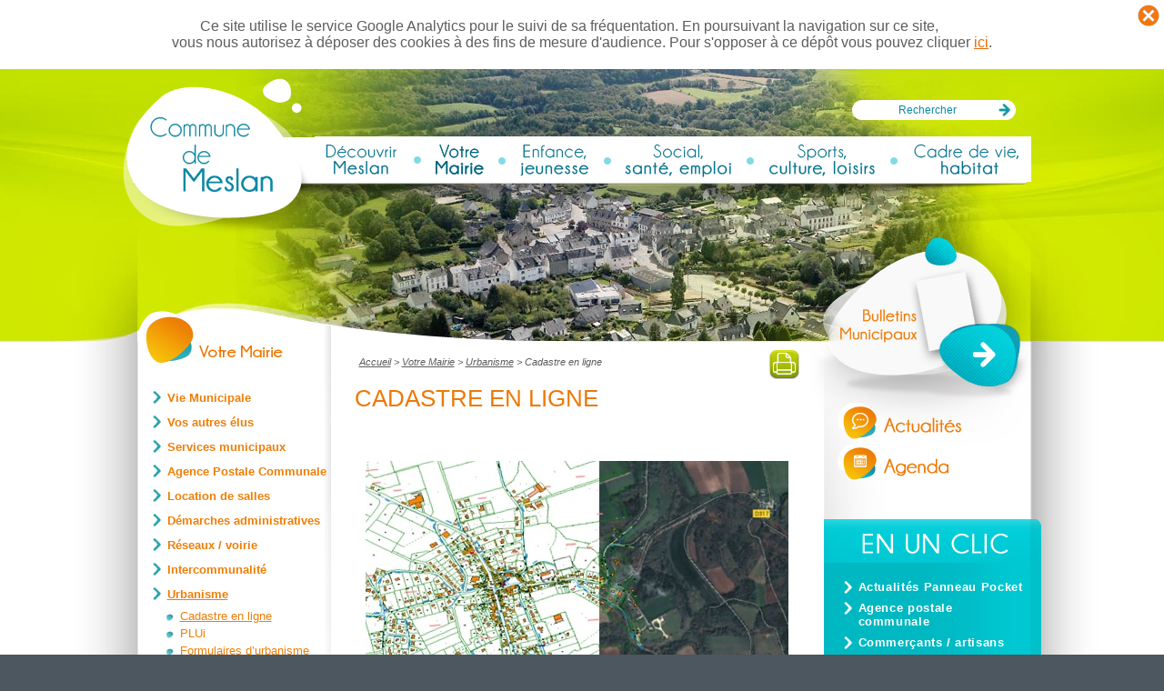

--- FILE ---
content_type: text/html; charset=utf-8
request_url: https://meslan.fr/Cadastre-en-ligne.html?retour=back
body_size: 8612
content:



<!DOCTYPE html PUBLIC "-//W3C//DTD XHTML 1.0 Transitional//EN" "http://www.w3.org/TR/xhtml1/DTD/xhtml1-transitional.dtd">
<html xmlns="http://www.w3.org/1999/xhtml" dir="ltr" lang="fr" xml:lang="fr"><!-- InstanceBegin template="/Templates/interieure.dwt" codeOutsideHTMLIsLocked="false" -->
<head>

<meta http-equiv="Content-Type" content="text/html; charset=utf-8" />


<title> Mairie de Meslan   - Cadastre en ligne</title>



<meta name="description" content=" Le plan cadastral en ligne vous permet de rechercher, consulter et commander des feuilles de plan au format image ou vecteur. Vous pouvez visualiser le plan et éditer gratuitement des extraits (format A4/A3) ou commander des&nbsp;(...)" />



<meta name="keywords" content="Meslan, mairie, commune, mairie meslan, commune de meslan, 56320, morbihan, bretagne, histoire, patrimoine, hébergement, restaurant, tourisme, activité, municipale, conseil, élus, conseil municipal, service, démarches, administratif, administratives, urbanisme, réseau, voirie, enfance, jeunesse, école, rythmes, transport, scolaire, accueil, loisir, social, santé, emploi, ccas, services sociaux, aînés, sport, culture, bibliothèque, cybercommune, association, associative, calendrier, agenda, fête, cadre de vie, habitat, déchet, environnement, commerçant, artisan, actualité, marche public" />

<meta http-equiv="Content-script-type" content="text/javascript" />
<meta http-equiv="Content-style-type" content="text/css" />
<meta http-equiv="Content-language" content="fr" />

















<link rel="shortcut icon" type="image/x-icon" href="squelettes/favicon.ico" />


<link rel="alternate" type="application/rss+xml" title="Syndiquer tout le site" href="https://meslan.fr/spip.php?page=backend" />

<link rel='stylesheet' media='all' href='local/cache-css/dd08f2db57c06fcadf867ce192189e27.css' type='text/css' />

<script src="prive/javascript/jquery.js" type="text/javascript"></script>

<script src="prive/javascript/jquery.form.js" type="text/javascript"></script>

<script src="prive/javascript/ajaxCallback.js" type="text/javascript"></script>

<script src="prive/javascript/jquery.cookie.js" type="text/javascript"></script>

<script src="extensions/jquery_ui/javascript/jquery-ui-1.8.16/ui/jquery.ui.core.js" type="text/javascript"></script>

<script src="extensions/jquery_ui/javascript/jquery-ui-1.8.16/ui/jquery.ui.widget.js" type="text/javascript"></script>

<script src="extensions/jquery_ui/javascript/jquery-ui-1.8.16/ui/jquery.ui.accordion.js" type="text/javascript"></script>

<script src="extensions/jquery_ui/javascript/jquery-ui-1.8.16/ui/jquery.ui.datepicker.js" type="text/javascript"></script>
<!-- insert_head --><!--[if lt IE 7]>
	<script src='extensions/msie_compat/javascript/jquery.ifixpng.js'></script>
	<script type='text/javascript'>//<![CDATA[
		jQuery.ifixpng('rien.gif');		
		function fixie() {
			jQuery('img').ifixpng();
		}
		$(document).ready(function() { fixie(); });
		onAjaxLoad(fixie);	
	//]]></script>
<![endif]-->

<script src='https://meslan.fr/extensions/thickbox2/javascript/thickbox.js' type='text/javascript'></script>

<script type="text/javascript"><!--
// Inside the function "this" will be "document" when called by ready()
// and "the ajaxed element" when called because of onAjaxLoad
var init_f = function() {
	if (jQuery("a.thickbox,a[type='image/jpeg'],a[type='image/png'],a[type='image/gif']",this).addClass("thickbox").size()) {
		TB_chemin_animation = "https://meslan.fr/extensions/thickbox2/circle_animation.gif";
		// Modif VI
		//TB_chemin_close = "https://meslan.fr/extensions/thickbox2/close.gif";
		TB_chemin_close = "https://meslan.fr/extensions/thickbox2/close.png";
		TB_chemin_suivante = "https://meslan.fr/squelettes/images/bouton_suivante_off.png";
		TB_chemin_suivante_over = "https://meslan.fr/squelettes/images/bouton_suivante_on.png";
		TB_chemin_precedente = "https://meslan.fr/squelettes/images/bouton_precedente_off.png";
		TB_chemin_precedente_over = "https://meslan.fr/squelettes/images/bouton_precedente_on.png";
		TB_chemin_css = "https://meslan.fr/extensions/thickbox2/thickbox.css";
		TB_init(this);
	};
}
//onAjaxLoad is defined in private area only
if(typeof onAjaxLoad == "function") onAjaxLoad(init_f);
if (window.jQuery) jQuery(document).ready(init_f);
// --></script>

<script type='text/javascript' src='plugins/auto/anythingslider/js/jquery.anythingslider.min.js'></script>
<script type='text/javascript' src='squelettes/js/jquery.galleryview-1.1.js'></script>
<!--[if lte IE 7]>
<link rel='stylesheet' href='plugins/auto/anythingslider/css/anythingslider-ie.css' type='text/css' />
<![endif]-->


<script type='text/javascript' src='plugins/auto/mailcrypt/mailcrypt.js'></script>
<script src="https://meslan.fr/plugins/auto/nivoslider/js/jquery.nivo.slider.pack.js" type="text/javascript"></script><script type="text/javascript">var js_nouvelle_fenetre='(nouvelle fenêtre)';var links_site = 'https://www.meslan.fr';</script><script type="text/javascript">var links_doc = '.pdf,.ppt,.xls,.doc';</script><script src="extensions/links/links.js" type="text/javascript"></script>






<link rel='stylesheet' media='screen' href='local/cache-css/c052cf1ddd7b975ae416a4f96763003a.css' type='text/css' />






<!--[if lt IE 9]>
	  <link rel="stylesheet" type="text/css" href="https://meslan.fr/spip.php?page=spip_ie_template.css" media="screen" />
<![endif]-->

<link rel='stylesheet' media='print' href='local/cache-css/ad82dbe37764a2cd5e75a682162185a8.css' type='text/css' />



<style type="text/css">#bandeau img {background-image: url("IMG/rubon0.jpg?1402407519");background-repeat: no-repeat;}</style>

<script type="text/javascript" src="https://meslan.fr/spip.php?page=fonctions.js"></script>
<script type="text/javascript" src="squelettes/js/superfish.js"></script>



<script type="text/javascript">
<!--
var preloadFlag = false;
function preloadImages() {
	if (document.images) {
		
		/* Navigation principale */
		/* Images des menus à précharger */
		
 			var rub_84_over =  newImage("squelettes/images/rub_84-over.png");
        
 			var rub_85_over =  newImage("squelettes/images/rub_85-over.png");
        
 			var rub_86_over =  newImage("squelettes/images/rub_86-over.png");
        
 			var rub_87_over =  newImage("squelettes/images/rub_87-over.png");
        
 			var rub_88_over =  newImage("squelettes/images/rub_88-over.png");
        
 			var rub_89_over =  newImage("squelettes/images/rub_89-over.png");
        
		
		/* Liste des autres images à précharger */
		var bouton_ok_over =  newImage("squelettes/images/bouton_ok_on.png");

		/* Bouton divers */
		var bouton_imprimer_over =  newImage("squelettes/images/bouton_imprimer_fr_on.png");
		var bouton_haut_over =  newImage("squelettes/images/bouton_haut_fr_on.png");
		var bouton_retour_over =  newImage("squelettes/images/bouton_retour_fr_on.png");
		var bouton_suivante_over =  newImage("squelettes/images/bouton_suivante_on.png");
		var bouton_precedente_over =  newImage("squelettes/images/bouton_precedente_on.png");
		
		/* Images css */

		preloadFlag = true;
	}
}

$(document).ready(function(){
   	
   	// Menu superfish            
	$("ul.sf-menu").superfish({ 
		pathClass:  'current' ,  /* Ici on écrase les valeurs par  défaut si on le souhaite */
		delay:       0,                            // one second delay on  mouseout
		animation:   {height:'show'},
		speed      : 200,
		autoArrows:  false,                           // disable  generation of arrow mark-up
		dropShadows: false                           // disable drop  shadows
	}); 
	
});

// On ecrase la valeur par défaut de défilement du diapo thickbox
DELAI = 4500 ; //nombre de secondes entre deux images

// -->
</script>
<style type="text/css">

	.popup_cookies {
		padding: 20px 0;
		width: 100% ; /*964px;*/
		margin: 0 auto;
		background: #fff;
		/*color: #3041DB;*/
	}

  #cookie-banner {
    /*position: absolute;*/
    background: #fff;

  }
  .closePopup {
    float: right;
    margin: -15px 5px 0 0;
  }

</style>

<script type="text/javascript">

// Remplacez la valeur UA-XXXXXX-Y par l'identifiant analytics de votre site.
gaProperty = 'UA-28578021-54'

// Désactive le tracking si le cookie d’Opt-out existe déjà.

var disableStr = 'ga-disable-' + gaProperty;

if (document.cookie.indexOf('hasConsent=false') > -1) {
window[disableStr] = true;
}
//Cette fonction retourne la date d’expiration du cookie de consentement 

function getCookieExpireDate() { 
 var cookieTimeout = 34214400000;// Le nombre de millisecondes que font 13 mois 
 var date = new Date();
date.setTime(date.getTime()+cookieTimeout);
var expires = "; expires="+date.toGMTString();
return expires;
}

function closePopup() {
  $('#cookie-banner').remove();
}

// Cette fonction est appelée pour afficher la demande de consentement
function askConsent(){
    var bodytag = document.getElementsByTagName('body')[0];
    var div = document.createElement('div');
    div.setAttribute('id','cookie-banner');
    //div.setAttribute('width','70%');
    // Le code HTML de la demande de consentement
    // Vous pouvez modifier le contenu ainsi que le style
    div.innerHTML =  '<div class="popup_cookies"><a href="javascript:closePopup()" class="closePopup"><img src="squelettes//images/close.png" alt="Fermer la popup" /></a>Ce site utilise le service Google Analytics pour le suivi de sa fréquentation. En poursuivant la navigation sur ce site, <br />vous nous autorisez à déposer des cookies à des fins de \
    mesure d\'audience.  Pour s\'opposer à ce dépôt vous pouvez cliquer <a href="javascript:gaOptout()">ici</a>.</div>';          
    bodytag.insertBefore(div,bodytag.firstChild); // Ajoute la bannière juste au début de la page 
    document.getElementsByTagName('body')[0].className+=' cookiebanner';              
}
      
      
// Retourne la chaine de caractère correspondant à nom=valeur
function getCookie(NomDuCookie)  {
    if (document.cookie.length > 0) {        
        begin = document.cookie.indexOf(NomDuCookie+"=");
        if (begin != -1)  {
            begin += NomDuCookie.length+1;
            end = document.cookie.indexOf(";", begin);
            if (end == -1) end = document.cookie.length;
            return unescape(document.cookie.substring(begin, end)); 
        }
     }
    return null;
}
   
// Fonction d'effacement des cookies   
function delCookie(name )   {
    var path = ";path=" + "/";
    var domain = ";domain=" + "."+document.location.hostname;
    var expiration = "Thu, 01-Jan-1970 00:00:01 GMT";       
    document.cookie = name + "=" + path + domain + ";expires=" + expiration;
    var domain = ";domain=" + "."+document.location.hostname.replace('www.','');
    document.cookie = name + "=" + path + domain + ";expires=" + expiration;
}

// Efface tous les types de cookies utilisés par Google Analytics    
function deleteAnalyticsCookies() {
    var cookieNames = ["__utma","__utmb","__utmc","__utmz","_ga","_gat"]
    for (var i=0; i<cookieNames.length; i++)
        delCookie(cookieNames[i])
}
   
// La fonction d'opt-out   
function gaOptout() {
    document.cookie = disableStr + '=true;'+ getCookieExpireDate() +' ; path=/';       
    document.cookie = 'hasConsent=false;'+ getCookieExpireDate() +' ; path=/';
    var div = document.getElementById('cookie-banner');
    // Ci dessous le code de la bannière affichée une fois que l'utilisateur s'est opposé au dépôt
    // Vous pouvez modifier le contenu et le style
    if ( div!= null ) div.innerHTML = '<div class="popup_cookies"> Vous vous êtes opposé \
    au dépôt de cookies de mesures d\'audience dans votre navigateur.<a href="javascript:closePopup()" class="closePopup"><img src="squelettes/images/close_msg_cookie.png" alt="Fermer la popup" /></a></div>'
	if ( div== null ) {
		$('.optout').after('<div style="background-color:#ffffff; color: green;margin: 5px 0 0 0;"> Vous vous êtes opposé \
    au dépôt de cookies de mesures d\'audience dans votre navigateur.</div>');
	}
    window[disableStr] = true;
    deleteAnalyticsCookies();
}

//Ce bout de code vérifie que le consentement n'a pas déjà été obtenu avant d'afficher
// la baniére
var consentCookie =  getCookie('hasConsent');
if (!consentCookie) {//L'utilisateur n'a pas encore de cookie de consentement
 var referrer_host = document.referrer.split('/')[2]; 

//console.log(referrer_host);
   if ( referrer_host != document.location.hostname ) { //si il vient d'un autre site
   //on désactive le tracking et on affiche la demande de consentement            
     window[disableStr] = true;
     window[disableStr] = true;
     //window.onload = askConsent;
     $(document).ready(function(){
			askConsent();
     });

   } else { //sinon on lui dépose un cookie 
      document.cookie = 'hasConsent=true; '+ getCookieExpireDate() +' ; path=/';
   }
}

// Il vous reste à insérer votre tag javascript ici  



// Code Google track

var _gaq = _gaq || [];
_gaq.push(['_setAccount', 'UA-28578021-54']);
_gaq.push(['_trackPageview']);

(function() {
var ga = document.createElement('script'); ga.type = 'text/javascript'; ga.async = true;
ga.src = ('https:' == document.location.protocol ? 'https://ssl' : 'http://www') + '.google-analytics.com/ga.js';
var s = document.getElementsByTagName('script')[0]; s.parentNode.insertBefore(ga, s);
})();

</script></head>





<body onload="preloadImages();">


<div id="conteneur"  class="pas_surlignable">

	
	<ul id="liensevitement" class="access"><li><a href="#lecontenu" accesskey="s">Aller&nbsp;au&nbsp;contenu</a> | </li><li><a href="#menuprincipal">Aller&nbsp;au&nbsp;menu&nbsp;principal</a> | </li><li><a href="#ssmenu">Aller&nbsp;au&nbsp;sous&nbsp;menu</a> | </li><li><a href="#menuenunclic">Aller au menu en un clic</a> | </li><li><a href="#lesliensdivers">Aller&nbsp;aux&nbsp;liens&nbsp;divers</a> | </li><li><a href="#larecherche">Aller&nbsp;&agrave;&nbsp;la&nbsp;recherche</a></li></ul>

	
	<div id="block_bandeau_home"><div id="bandeau_home">
		
		<div id="bandeau"><img src="plugins/auto/nivoslider/css/masque_diaporama.png" alt="" /></div>

		<h1><a href="./" title="Mairie de Meslan - Retour &agrave; la page d'accueil" accesskey="1"><img src="squelettes/images/home_logo.png" alt="Mairie de Meslan" /></a></h1>

		
		

<a href="#larecherche" id="larecherche" name="larecherche"></a>
<h2 class="access"><span>Recherche</span></h2>
<form name='formrecherche' action='https://meslan.fr/spip.php?page=recherche' method='get' id="formrecherche"><div><input name="page" value="recherche" type="hidden" /><label for="recherche" class="access">Rechercher</label><input type='text' name='recherche' value="Rechercher" id='recherche' accesskey='4' onfocus="this.value=''" title="Saisissez ici le terme de votre recherche" /><span class="rollover"><input type="image" src="squelettes/images/bouton_ok_off.png" alt="Lancer la recherche" name="bouton" title="Lancer la recherche" id="bouton_ok" /></span></div></form>
		
		<a href="#menuprincipal" id="menuprincipal" name="menuprincipal"></a>
	<h2  class="access">Menu principal</h2>

	<ul id="nav_principale" class="sf-menu"><li id="rub_84" class="item"><a href="-Decouvrir-Meslan-.html"><img src="squelettes/images/rub_84.png" alt="D&#233;couvrir Meslan" /></a><ul><li><a href="Presentation.html">Présentation</a></li><li><a href="Situation-et-acces.html">Situation et accès</a></li><li><a href="Histoire-locale.html">Histoire locale</a></li><li><a href="Patrimoine.html">Patrimoine</a></li><li><a href="Hebergement-restaurants.html">Hébergements/ restaurants</a></li><li><a href="Activites-touristiques.html">Activités touristiques</a></li><li><a href="En-images.html">En images</a></li></ul></li><li id="rub_85" class="item on"><a href="-Votre-Mairie-.html"><img src="squelettes/images/rub_85-over.png" alt="Votre Mairie" /></a><ul><li><a href="-Vie-Municipale-.html">Vie Municipale</a></li><li><a href="-Vos-autres-elus-.html">Vos autres élus</a></li><li><a href="-Services-municipaux-.html">Services municipaux</a></li><li><a href="-Agence-Postale-Communale,135-.html">Agence Postale Communale</a></li><li><a href="-Location-de-salles-.html">Location de salles</a></li><li><a href="-Demarches-administratives-.html">Démarches administratives</a></li><li><a href="-Reseaux-voirie-.html">Réseaux / voirie</a></li><li><a href="-Intercommunalite-.html">Intercommunalité</a></li><li><a href="-Urbanisme-.html">Urbanisme</a></li></ul></li><li id="rub_86" class="item"><a href="-Enfance-jeunesse-.html"><img src="squelettes/images/rub_86.png" alt="Enfance, jeunesse" /></a><ul><li><a href="-Petite-enfance-.html">Petite enfance</a></li><li><a href="-Ecoles-.html">Ecoles</a></li><li><a href="-Temps-d-Activites-Periscolaires-.html">Réforme des Rythmes Scolaires</a></li><li><a href="-Cantine-.html">Cantine</a></li><li><a href="-Garderie-municipale-.html">Garderie municipale</a></li><li><a href="-Accueils-de-loisirs-.html">Accueils de loisirs</a></li><li><a href="-Jeunesse-.html">Jeunesse</a></li><li><a href="-Transport-scolaire-.html">Transport scolaire</a></li></ul></li><li id="rub_87" class="item"><a href="-Social-sante-emploi-.html"><img src="squelettes/images/rub_87.png" alt="Social, sant&#233;, emploi" /></a><ul><li><a href="-Centre-Communal-d-Action-Sociale-.html">Centre Communal d&#8217;Action Sociale</a></li><li><a href="-Autres-services-sociaux-.html">Autres services sociaux</a></li><li><a href="-Aines-.html">Aînés</a></li><li><a href="-Services-de-sante-.html">Services de santé</a></li><li><a href="-Emploi-.html">Emploi</a></li></ul></li><li id="rub_88" class="item"><a href="-Sports-culture-loisirs-.html"><img src="squelettes/images/rub_88.png" alt="Sports, culture, loisirs" /></a><ul><li><a href="-Activites-sportives-et-de-loisirs-.html">Activités sportives et de loisirs sur Meslan</a></li><li><a href="-Bibliotheque-.html">Médiathèque / Ludothèque</a></li><li><a href="-Cybercommune-.html">Cybercommune</a></li><li><a href="-Equipements-sportifs-et-de-loisirs-.html">Equipements sportifs et de loisirs</a></li><li><a href="-Autres-equipements-a-proximite-.html">Autres équipements à proximité</a></li><li><a href="-Vie-associative-.html">Vie associative</a></li><li><a href="-Espace-associatif,130-.html">Espace associatif</a></li><li><a href="-Calendrier-des-fetes-.html">Calendrier des fêtes</a></li></ul></li><li id="rub_89" class="item"><a href="-Cadre-de-vie-habitat-.html"><img src="squelettes/images/rub_89.png" alt="Cadre de vie, habitat" /></a><ul><li><a href="-Gestion-des-dechets-.html">Gestion des déchets</a></li><li><a href="-Habitat-.html">Habitat</a></li><li><a href="-Environnement-.html">Environnement</a></li><li><a href="-Transports-.html">Transports</a></li><li><a href="-Bien-vivre-ensemble-.html">Bien vivre ensemble</a></li></ul></li></ul>

		
		<div id="bulletins">
			<h2><img src="squelettes/images/bulletins.png" alt="Bulletins municipaux" /></h2>
			
				<div id="vignette"><a href="-Bulletin-Municipal-.html" class="rollover"><img src="squelettes/images/ombrage_bulletin_int_off.png" alt="Bulletin Municipal" /></a></div>
			
		</div>

	
	</div></div>

	
	<div id="block_contenu">
		
		
		<div id="colonne_gauche">
		<a href="#ssmenu" id="ssmenu" name="ssmenu"></a>

		
		
			
		
		
		
		
		<h2><span><img src='local/cache-texte/8cc320cf16935d4fcb5975ff7fedb754.png' width='92' height='23' style='width:92px;height:23px;' alt='Votre Mairie' /></span></h2>

		
		
		
		
		
		
		
		
		 
			<ul class="ssmenu1">
	

	
	

	
	

		
				<li><a href="-Vie-Municipale-.html" class='niveau1'><span class="texte">Vie Municipale</span></a>

		
		
		</li>
	

		
				<li><a href="-Vos-autres-elus-.html" class='niveau1'><span class="texte">Vos autres élus</span></a>

		
		
		</li>
	

		
				<li><a href="-Services-municipaux-.html" class='niveau1'><span class="texte">Services municipaux</span></a>

		
		
		</li>
	

		
				<li><a href="-Agence-Postale-Communale,135-.html" class='niveau1'><span class="texte">Agence Postale Communale</span></a>

		
		
		</li>
	

		
				<li><a href="-Location-de-salles-.html" class='niveau1'><span class="texte">Location de salles</span></a>

		
		
		</li>
	

		
				<li><a href="-Demarches-administratives-.html" class='niveau1'><span class="texte">Démarches administratives</span></a>

		
		
		</li>
	

		
				<li><a href="-Reseaux-voirie-.html" class='niveau1'><span class="texte">Réseaux / voirie</span></a>

		
		
		</li>
	

		
				<li><a href="-Intercommunalite-.html" class='niveau1'><span class="texte">Intercommunalité</span></a>

		
		
		</li>
	

		
				<li><a href="-Urbanisme-.html" class='niveau1actif'><span class="texte">Urbanisme</span></a>

		
		

			

 
			<ul class="ssmenu2">
	

	
	

		
		
		<li><a href="Cadastre-en-ligne.html" class='niveau2actif'><span class="texte">Cadastre en ligne</span></a>

		

		

		

		


		

		

			

 
		<!--
__________________________________________________________________________________________________________________________
__________________________________________________________________________________________________________________________

												CODE A INTEGRER SI UTILISATION DU SQUELETTE LISTE_FICHE_NOMCAT

__________________________________________________________________________________________________________________________
__________________________________________________________________________________________________________________________

			

			

 -->


		
		</li>
	

		
		
		<li><a href="PLUi.html" class='niveau2'><span class="texte">PLUi</span></a>

		

		

		

		


		

		
		</li>
	

		
		
		<li><a href="Formulaires-d-urbanisme.html" class='niveau2'><span class="texte">Formulaires d&#8217;urbanisme</span></a>

		

		

		

		


		

		
		</li>
	

		
		
		<li><a href="Lotissement-communal.html" class='niveau2'><span class="texte">Lotissement communal</span></a>

		

		

		

		


		

		
		</li>
	

		
		
		<li><a href="Schema-de-Coherence-Territoriale.html" class='niveau2'><span class="texte">Schéma de Cohérence Territoriale</span></a>

		

		

		

		


		

		
		</li>
	

	
	

		

		


	

	
	

	

	


	


	 
		</ul>
	


<!--
__________________________________________________________________________________________________________________________
__________________________________________________________________________________________________________________________

												CODE A INTEGRER SI UTILISATION DU SQUELETTE LISTE_FICHE_NOMCAT

__________________________________________________________________________________________________________________________
__________________________________________________________________________________________________________________________

			

			

 -->


		
		</li>
	

		

		


	

	
	

	

	


	 
		
	


	 
		</ul>
	


<!--
__________________________________________________________________________________________________________________________
__________________________________________________________________________________________________________________________

												CODE A INTEGRER SI UTILISATION DU SQUELETTE LISTE_FICHE_NOMCAT

__________________________________________________________________________________________________________________________
__________________________________________________________________________________________________________________________

			

			

 -->
			
			

		
		</div>

		
		<div id="colonne_contenu" class="surlignable">
			
			<a href="#lecontenu" id="lecontenu" name="lecontenu"></a>
	
			
			<div id="chemin"><a href="./">Accueil</a>	 &gt;&nbsp;<a href="-Votre-Mairie-.html" class="chemin">Votre Mairie</a> &gt;&nbsp;<a href="-Urbanisme-.html" class="chemin">Urbanisme</a> &gt;&nbsp;<strong>Cadastre en ligne</strong></div>
			
				
				<div class="imprimer">
				<script language="javascript" type="text/javascript">bouton_imprimer('fr','Imprimer cette page','Imprimer');</script>
				
				
				
				</div>

			
		  	<!-- InstanceBeginEditable name="contenu" -->

			

      

			

			

			 			<h2><span>Cadastre en ligne</span></h2>

	
	

    <div class="datearticle">&nbsp;</div>
	




	




<div class="block_extras  avec_logo">
		

		

		
			
		



	


	 
			<div class="chapo">

				
				
				<dl class='spip_document_84 spip_documents'>
<dt><img src='IMG/png/bandeau_cadastre.png' width='465' height='283' alt="bandeau cadastre - PNG - 320.3 ko" /></dt>
<dt class='spip_doc_titre' style='width:460px;'><strong>bandeau cadastre</strong></dt>

</dl>
<p class="spip">Le plan cadastral en ligne vous permet de rechercher, consulter et commander des feuilles de plan au format image ou vecteur.</p>

<p class="spip">Vous pouvez visualiser le plan et éditer gratuitement des extraits (format A4/A3) ou commander des feuilles de plan (format A10)</p>

<p class="spip"><a href="http://www.cadastre.gouv.fr/scpc/accueil.do" class='spip_url spip_out' rel='nofollow external'>http://www.cadastre.gouv.fr/scpc/ac...</a></p>
			</div>
	





<div class="extras extras_98">


			
				
			
				
			
				
			
				
			
				
			
				
			



			
			

			
			

			
			

			
			

			
			

			

				 
  				
				

			
			




			
			

			 
				
			

			
			



			
			

			 
				
			

			
			



			
			

			
			



			
			

			
			

			
			

			
			



			
			



			
			



			
			

			
			

			
			

			
			

			
			

			
			

			
			

			

			
			

			
		

			
			



			
			

			
			

			
			

			
			

			
			

			
			

			
			



			
			

			
			

			
			

			
			

			
			

			
			

			
			



			
			

			
			

			
			
			
			

			
			


			
			
			
			





			
			

			
			

			

			
			

			
			
			
			 
				
			
						
						

			

			
			

			
			

			
			

			
			

			
			

			
			


  			
  			

  			

			




		



						
			
			


			

			

			




	



</div>

<div class="clear"></div>
</div>






 
  














<div class="clear"></div>



	
	<div class="retour">
	
		
		
		<script language="javascript" type="text/javascript">bouton_retour('javascript:history.back();','fr','Retour &agrave; la page pr&eacute;c&eacute;dente','');</script>
		
		
		
	
	</div>
			

		<!-- InstanceEndEditable -->

		
		 
			<div id="reseaux_sociaux"></div>
			
			
		
		</div>
		
		
		<div id="colonne_droite">

				
				<ul id="actuagenda">
	
		<li><a href="-Actualites-.html" class="rollover"  accesskey="2"><img src="squelettes/images/rub_54_int_off.png" alt="Actualit&#233;s" /></a></li>
	
		<li><a href="-Agenda-.html" class="rollover"><img src="squelettes/images/rub_55_int_off.png" alt="Agenda" /></a></li>
	
	</ul>	

				
				<a href="#menuenunclic" id="menuenunclic" name="menuenunclic"></a>
<h2 class="titreenunclic"><img src="squelettes/images/en_un_clic_int.png" alt="En un clic" /></h2>

	<ul class="listeenunclic">
		
			
			
			
			
			
			

			<li><a href="Actualites-Panneau-Pocket,969.html">Actualités Panneau Pocket</a></li>
		
			
			
			
			
			
			

			<li><a href="01-Agence-postale-communale.html">Agence postale communale</a></li>
		
			
			
			
			
			
			

			<li><a href="Commercants-artisans.html">Commerçants / artisans</a></li>
		
			
			
			
			
			
			

			<li><a href="Correspondants-de-presse.html">Correspondants de presse</a></li>
		
			
			
			
			
			
			

			<li><a href="Demarches-administratives,249.html">Démarches administratives</a></li>
		
			
			
			
			
			
			

			<li><a href="Liens-utiles.html">Liens utiles</a></li>
		
			
			
			
			
			
			

			<li><a href="Location-de-salles,251.html">Location de salles</a></li>
		
			
			
			
			
			
			

			<li><a href="Locations-Ventes.html">Locations / Ventes</a></li>
		
			
			
			
			
			
			

			<li><a href="Menu-cantine.html">Menu cantine</a></li>
		
			
			
			
			
			
			

			<li><a href="Meteo-sur-Meslan.html">Météo sur  Meslan</a></li>
		
			
			
			
			
			
			

			<li><a href="Plan-de-la-commune.html">Plan de la commune</a></li>
		
			
			
			
			
			
			

			<li><a href="Programme-Mediatheque-et.html">Programme Médiathèque et Newsletter</a></li>
		
			
			
			
			
			
			

			<li><a href="Reservation-Cantine.html">Réservation Cantine</a></li>
		
			
			
			
			
			
			

			<li><a href="Services-de-sante,247.html">Services de santé</a></li>
		
			
			
			
			
			
			

			<li><a href="Services-publics.html">Services publics</a></li>
		
			
			
			
			
			
			

			<li><a href="Tarifs-communaux.html">Tarifs communaux</a></li>
		
	</ul>


		
		</div>
		
	<div class="clear"></div>
	
	</div>


</div>


<div id="block_footer"><div id="block_footer_centre"><div id="footer">
	<div id="block_adresse">
		<h2 class="access">Information pratiques</h2>
		
			<p class="spip"><strong>Mairie de Meslan</strong>
<br />Tél&nbsp;: 02 97 34 25 76
<br />Fax&nbsp;: 02 97 34 31 76
<br />Mail&nbsp;: <a href="#mairie#mc#meslan.fr#"  onclick="location.href=mc_lancerlien('mairie','meslan.fr'); return false;" class='spip_mail' title="Envoyer un courrier &#233;lectronique &#224; : mairie chez meslan.fr (nouvelle fen&#234;tre)">mairie<span class='spancrypt'> chez </span>meslan.fr</a></p>

<p class="spip"><strong>Horaires d’ouverture</strong>
<br />lundi au vendredi 9h-12h 14h-17h
<br />mercredi et samedi 9h-12h</p>
		
	</div>


<a href="#lesliensdivers" id="lesliensdivers" name="lesliensdivers"></a>
<h2 class="access">Liens divers</h2>

<ul id="menu_divers">

	
	
	
	
	
		<li><a href="Contacter-la-mairie.html" class="artcontact" accesskey="7">Contacter&nbsp;la&nbsp;mairie</a>
	 | </li>
		<li><a href="Plan-du-site.html" class="artplan" accesskey="3">Plan&nbsp;du&nbsp;site</a>
	 | </li>
		<li><a href="Accessibilite.html" class="artaccess" accesskey="0">Accessibilité</a>
	 | </li>
		<li><a href="Mentions-legales.html" class="artmentions" accesskey="8">Mentions&nbsp;légales</a>
	
	</li>			  
</ul>



	<div id="marches_publics">
		<h2 class="access">Marchés publics</h2>
		
			<a href="-Marches-Publics-.html" class="rollover"><img src="squelettes/images/rub_33_off.png" alt="March&#233;s Publics" /></a>
		
	</div>
</div></div></div>

</body>
<!-- InstanceEnd --></html>


--- FILE ---
content_type: text/css
request_url: https://meslan.fr/local/cache-css/dd08f2db57c06fcadf867ce192189e27.css
body_size: 7255
content:
/* compact [
	page=css_nivoslider
	extensions/thickbox2/thickbox.css
	plugins/auto/anythingslider/css/anythingslider.css
	squelettes/comarquage.css
	page=forms_styles.css
	extensions/jquery_ui/javascript/jquery-ui-1.8.16/themes/base/jquery.ui.core.css
	extensions/jquery_ui/javascript/jquery-ui-1.8.16/themes/base/jquery.ui.accordion.css
	extensions/jquery_ui/javascript/jquery-ui-1.8.16/themes/base/jquery.ui.datepicker.css
	extensions/jquery_ui/javascript/jquery-ui-1.8.16/themes/base/jquery.ui.theme.css
] 78.1% */

/* page=css_nivoslider */
#nivo_slider{position:absolute;bottom:0;left:170px;width:850px;height:300px;background:url("https://meslan.fr/plugins/auto/nivoslider/css/loading.gif") no-repeat 50% 50%;z-index:1;}
.nivoSlider{position:relative;}
.nivoSlider img{position:absolute;top:0px;left:0px;}
.nivoSlider a.nivo-imageLink{position:absolute;top:0px;left:0px;width:100%;height:100%;border:0;padding:0;margin:0;z-index:60;display:none;}
.nivo-slice{display:block;position:absolute;z-index:50;height:100%;}
.nivo-box{display:block;position:absolute;z-index:50;}
.nivo-caption{position:absolute;left:0px;bottom:0px;background:#000;color:#FFF;opacity:0.8;width:100%;z-index:80;}
.nivo-caption p{padding:5px;margin:0;}
.nivo-caption a{display:inline !important;}
.nivo-html-caption{display:none;}
.nivo-directionNav a{position:absolute;top:45%;z-index:90;cursor:pointer;}
.nivo-prevNav{left:0px;}
.nivo-nextNav{right:0px;}
.nivo-controlNav a{position:relative;z-index:99;cursor:pointer;width:22px;height:22px;background:url("https://meslan.fr/plugins/auto/nivoslider/css/bullets.png") no-repeat;text-indent:-9999px;border:0;margin-right:3px;float:left;}
.nivo-controlNav a.active{font-weight:bold;background-position:0 -22px;}
.nivo-directionNav a{display:block;width:30px;height:30px;background:url("https://meslan.fr/plugins/auto/nivoslider/css/arrows.png") no-repeat;text-indent:-9999px;border:0;}
a.nivo-nextNav{background-position:-30px 0;right:15px;}
a.nivo-prevNav{left:15px;}
.nivo-caption{text-shadow:none;font-family:Helvetica,Arial,sans-serif;}
#bouton_start_stop{position:absolute;top:0;left:0;z-index:99;}
#masque_diaporama{position:absolute;top:0;left:0;z-index:90;}

/* extensions/thickbox2/thickbox.css */
#TB_window{font:10px Verdana,Helvetica,sans-serif;}
#contentPad{margin:20px;}
#TB_overlay{position:absolute;z-index:100;width:100%;height:100%;top:0;left:0;min-height:100%;background-color:#000;filter:alpha(opacity=60);-moz-opacity:0.6;opacity:0.6;}
#TB_load{display:none;}
#TB_window{position:absolute;background:#fff;z-index:102;color:#3a3a3a;display:none;text-align:center;min-width:225px;}
#TB_window img{margin:10px 0 0 0;border:none;}
#TB_legend{position:relative;}
#TB_legend img{margin:0;}
#TB_caption{padding:10px 35px 10px 10px;font-weight:bold;text-align:center;}
#TB_secondLine{font:10px Arial,Helvetica,sans-serif;padding:0px 35px 10px 10px;color:#666;text-align:left;}
#TB_secondLine span,#TB_secondLine img{vertical-align:middle;}
.TB_bouton{display:inline-block;width:50px;}
#TB_closeWindow{padding:0;margin:0;width:26px;height:26px;bottom:0;right:10px;position:absolute;padding-bottom:0.7em;text-align:right;_position:relative;_float:right;_margin:-35px 0 0 0;}
#TB_ajaxWindowTitle{float:left;padding:7px 0 5px 10px;margin-bottom:1px;}
#TB_closeAjaxWindow{padding:5px 10px 7px 0;margin-bottom:1px;text-align:right;}
#TB_ajaxContent{clear:both;padding:2px 15px 15px 15px;overflow:auto;text-align:left;line-height:1.4em;}
#TB_load{position:absolute;display:none;height:100px;width:100px;z-index:101;}
#TB_HideSelect{z-index:99;position:absolute;top:0;left:0;background-color:#fff;border:none;filter:alpha(opacity=0);-moz-opacity:0;opacity:0;}
#TB_iframeContent{clear:both;border:none;margin-bottom:-1px;margin-top:1px;_margin-bottom:1px;}

/* plugins/auto/anythingslider/css/anythingslider.css */
.anythingSlider{width:662px;height:221px;list-style:none;}
.anythingBase{max-width:32766px;}
div.anythingSlider .start-stop{color:#fff;}
div.anythingSlider .start-stop:hover,div.anythingSlider .start-stop.hover{color:#ddd;}
div.anythingSlider.activeSlider .anythingWindow{border-color:#7C9127;}
div.anythingSlider .start-stop{color:#000;max-width:65px;}
div.anythingSlider .start-stop:hover,div.anythingSlider .start-stop.hover{color:#000;}
div.anythingSlider a.start-stop:focus{outline:thin dotted #000;}
div.anythingSlider{display:block;margin:0 auto;overflow:visible !important;position:relative;padding:0;}
div.anythingSlider .anythingWindow{overflow:hidden;position:relative;width:100%;height:221px;}
.anythingBase{background:transparent;list-style:none;position:absolute;top:0;left:0;margin:0;padding:0;}
.anythingBase .panel{background:transparent;display:block;overflow:hidden;overflow-y:auto;float:left;padding:0;margin:0;}
div.anythingSlider .arrow{top:50%;position:absolute;display:block;z-index:99;}
div.anythingSlider .arrow a{display:block;height:140px;margin:-70px 0 0 0;width:45px;text-align:center;font-size:0;}
div.anythingSlider .arrow a span{display:block;text-indent:-9999px;}
div.anythingSlider .back{left:-45px;}
div.anythingSlider .back a{background-position:left top;}
div.anythingSlider .back a:hover,div.anythingSlider .back a.hover{background-position:left -140px;}
div.anythingSlider .back.disabled{display:none;}
div.anythingSlider .forward{right:-45px;}
div.anythingSlider .forward a{background-position:right top;}
div.anythingSlider .forward a:hover,div.anythingSlider .forward a.hover{background-position:right -140px;}
div.anythingSlider .forward.disabled{display:none;}
div.anythingSlider .anythingControls{display:none;position:absolute;top:-10px;right:0;}
div.anythingSlider .anythingControls ul{margin:0;padding:0;float:left;}
div.anythingSlider .anythingControls ul li{display:inline;}
div.anythingSlider .anythingControls ul a{font-size:.9em;display:inline-block;text-decoration:none;padding:1px 10px 1px 8px;min-height:18px;margin:0;text-align:center;color:#97ad02;}
div.anythingSlider .anythingControls ul a:hover,div.anythingSlider .anythingControls ul a:focus,div.anythingSlider .anythingControls ul a:active,div.anythingSlider .anythingControls ul a.cur{background:url("https://meslan.fr/plugins/auto/anythingslider/images/bg_bouton_slider.png") no-repeat;background-size:100% 100%;color:#fff;background-color:#b5d101;}
div.anythingSlider .anythingControls .anythingNavWindow{overflow:hidden;float:left;}
div.anythingSlider.rtl .anythingControls ul a{float:right;}
div.anythingSlider.rtl .anythingControls ul{float:left;}
div.anythingSlider.rtl .anythingWindow{direction:ltr;unicode-bidi:bidi-override;}
div.anythingSlider .start-stop{text-align:center;text-decoration:none;z-index:100;top:-10px;left:518px;position:absolute;font-size:.9em;}
div.anythingSlider .start-stop:hover,div.anythingSlider .start-stop.hover{background-image:none;}
div.anythingSlider,div.anythingSlider .anythingWindow,div.anythingSlider .anythingControls ul a,div.anythingSlider .arrow a,div.anythingSlider .start-stop{transition-duration:0;-o-transition-duration:0;-moz-transition-duration:0;-webkit-transition-duration:0;}

/* squelettes/comarquage.css */
#colonne_contenu h1{color:inherit;margin:30px 0 15px 0 !important;text-align:left;width:auto;position:inherit;font-size:2.5em;float:none;height:auto;}
.spArborescenceMain h2,.spPublicationMain h2{text-align:left !important;margin:30px 0 15px 0 !important;}
#colonne_contenu h2:before{display:table;content:" ";}
#colonne_contenu h2:after{clear:both;display:block;content:" ";}
.spArborescenceItem2Col{width:48%;margin-bottom:2em;float:left;padding-right:2%;}
.spArborescenceItem2Col:nth-child(2n+1){clear:left;}
.spArborescenceItem2Col ul.spPublicationNoeud li.spPublicationNoeud{display:inline;background:none;padding:0;}
.spArborescenceItem2Col .spPublicationNoeud h4{display:inline;margin:0;font-size:16px;font-weight:normal !important;}
.spArborescenceMain h4 a{font-weight:normal !important;}
.entiteImageFloatLeft{float:left;margin-right:0.5em;}
.spArborescenceItem2Col h3{font-weight:bold !important;font-size:1.2em !important;margin:0 0 15px 0 !important;}
.spArborescenceItem2Col h3 .entiteImageFloatLeft{vertical-align:-14px;margin-right:0.5em;}
.spBarreThemesFils{border:1px solid #C8C8C8;float:left;margin:5px;min-height:7em;padding:8px 0px 0px;text-align:center;width:17%;}
.spBarreThemesFils img{display:block;margin:0px auto;}
.spBarreThemes:after{content:"";display:table;clear:both;}
.spFilDAriane{clear:both;margin:30px 0;}
ul.spPublicationSommaire > li.spPublicationSommaire{background:#F5F5F5 none repeat scroll 0% 0%;margin:2px 0px;padding:2px 15px;border:1px solid #FFF;list-style-type:none;}
ul.spPublicationSommaire > li.spPublicationSommaire h3{font-size:1.25em;line-height:1.2;margin-bottom:0em;}
ul.spPublicationSommaire > li.spPublicationSommaire:hover{border:1px solid #75736E;}
div.spTousDossiersAZ{margin:1em 0;}
ul.spPublicationNoeud li.spPublicationNoeud,ul.spPublicationSEL li.spPublicationSEL,ul.spPublicationSIP li.spPublicationSIP{background:transparent url("https://meslan.fr/squelettes/puce.gif") no-repeat scroll 0.6em 0.2em;padding-left:2em;display:block;}
ul.spPublicationNoeud,ul.spPublicationSEL,ul.spPublicationSIP,ul.spLienWeb{margin-bottom:1.5em;}
ul.spPublicationNoeud li.spPublicationNoeud h3,ul.spPublicationSEL li.spPublicationSEL h3,ul.spPublicationSIP li.spPublicationSIP h3{display:inline;margin-bottom:0;}
div.spPublicationNoeud h2 img{vertical-align:-14px;margin-right:0.5em;}
ul.spListe li.spItemChapitre,ul.spListe li.spItemListe{background:transparent url("https://meslan.fr/squelettes/puce.gif") no-repeat scroll 0.6em 0.2em;padding-left:2em;display:block;}
ul.spPublicationActualite li.spPublicationActualite h3{display:inline;}
ul.spLienWeb li.spLienWeb{background:transparent url("https://meslan.fr/squelettes/puce.gif") no-repeat scroll 0.6em 0.2em;padding-left:2em;display:block;}
.spLetters ul li{display:inline;}
.spLetters ul{margin-bottom:1em;}
.spIndex h2{background:none !important;}
.spIndex ul.spPublicationNoeud li.spPublicationNoeud{background:none;padding:0;display:inline;}
.sp-letter-*{margin-bottom:0.5em;}
.entiteImageFloatRight{float:right;margin-left:0.5em;}
.clearall,.spIndex{clear:both;}
.clearall a[href='#top'] img{width:0 !important;height:0 !important;}
.clearall a[href='#top']{background:url("https://meslan.fr/squelettes/images/bouton_haut_fr_off.png") no-repeat top left;display:block;float:right;min-width:33px !important;min-height:32px !important;word-wrap:break-word;}
h2[id^='sp-letter-']{margin-bottom:0.2em;}
.spIndex ul.spPublicationNoeud li.spPublicationNoeud h3{font-size:95%;}

/* page=forms_styles.css */
.spip_forms{margin:0 0 16px 0;font-weight:normal;}
.spip_forms form{border:0;margin:0;padding:.5em 0 0 0;}
.spip_forms div.spip_descriptif{border:0;margin:0;clear:both;}
.spip_forms h3{float:none;text-align:left;}
.spip_forms .spip_form_champ{margin-bottom:0;display:block;clear:both;margin-top:1em;}
.spip_forms .spip_form_label{font-weight:bold;text-align:right;margin:0 2% 0 0;color:#494949;display:block;float:left;width:46%;}
.spip_forms .spip_form_label_obligatoire{font-weight:normal;font-style:italic;font-size:.9em;}
.spip_forms .obligatoire_oublie,span.erreur,.formulaire_erreur,.formulaire_ok{color:red;font-weight:normal !important;}
.spip_forms .spip_form_label_details{display:block;font-style:italic;text-align:right;font-weight:normal;}
.spip_forms .spip_form_choix_multiple{display:block;}
.spip_forms .spip_form_choix_unique input,.spip_forms .spip_form_choix_unique input.fondo,.spip_forms .spip_form_choix_unique input.fondl{width:auto;}
.spip_forms .spip_form_choix_unique label{margin:0 0 5px 0;}
.spip_forms .spip_form_choix_multiple input,.spip_forms .spip_form_choix_multiple input.fondo,.spip_forms .spip_form_choix_multiple input.fondl,ul.choix_mots li input{width:auto;margin:0 5px 0 0;}
.spip_forms ul.choix_mots,.spip_forms ul.spip_form_choix_multiple,.spip_forms ul.spip_form_choix_unique{list-style:none;float:left;padding-left:5px;width:45%;}
.spip_forms .spip_sondage{margin:auto;}
.spip_forms .spip_form_erreur{font-weight:bold;color:red;}
.spip_form_ok{display:block;margin:1em 0 1em 0;}
.spip_forms .spip_form_ok a{color:#FFF9E2;}
.spip_forms .spip_form_ok a:hover{color:#DEB55E;}
.spip_forms .spip_form_ok_confirmation{display:block;}
.spip_forms .spip_sondage strong{display:block;clear:both;margin-left:5px;color:#494949;}
.spip_forms .spip_sondage .ligne_nom{padding-right:1%;float:left;width:30%;}
div.ligne_graph{margin:0 0 0 30%;padding:1em 0 0;width:55%;}
div.ligne_chiffres{float:right;margin:-1em 0 0;width:12%;}
.spip_forms .spip_sondage .ligne_nom:after{content:":";}
.spip_forms .spip_sondage .ligne.chiffres{color:#525252;}
.spip_forms .spip_sondage .ligne_barre{height:16px;background:url("https://meslan.fr/plugins/auto/forms_et_tables_2_0/ligne.gif") repeat-x;border:1px solid black;width:80%;}
.spip_forms .spip_sondage .sondage_table{display:table;width:100%;}
.spip_forms .forml,.spip_forms .formo,.spip_forms .fondo{float:left;width:45%;padding:0;}
.spip_forms .forml,.spip_forms .fondl{float:left;width:45%;padding:0;}
.spip_forms .champ_obli_oubli,form select.champ_obli_oubli{border:2px solid red;}
.spip_forms a.resultats_sondage{display:block;float:right;background:#FFFBED;color:#444040;padding:.2em;border:1px solid #A07D7A;text-decoration:none;}
.spip_forms a.resultats_sondage:hover{background:#444040;color:#F8F5EC;text-decoration:none;}
.spip_forms p.spip_form_ok,.spip_forms p.spip_form_erreur,.spip_forms form{clear:both;}
span.nettoyeur{clear:both;line-height:1px;font-size:1px;display:block;}
span.erreur{display:block;clear:both;}
div.popup-calendar{left:233px !important;}
span.donnees{display:block;border-left:5px solid #999;padding-left:1em;padding-top:1em;border-bottom:1px dashed #666;padding-bottom:0.4em;overflow:hidden;}
span.donnee-champ{display:block;clear:left;}
span.donnee-champ-label{width:150px;display:block;float:left;}
span.donnee-champ-data{display:block;margin-left:160px;}
span.nettoyeur{clear:both;}
div.liste{clear:both;width:auto;}
.highlight{background-color:#3D3D3D;font-weight:bold;}
.donnees th{vertical-align:middle;background-repeat:no-repeat;border-left:1px solid #FFF;border-right:1px solid #000;border-top:1px solid #FFF;height:auto;padding:0px;margin:0px;height:34px;}
.donnees th.neutre{padding-left:0px;background:url("https://meslan.fr/plugins/auto/forms_et_tables_2_0/img_pack/header.png") repeat-x left bottom;}
.donnees th.header{padding-left:15px;background:url("https://meslan.fr/plugins/auto/forms_et_tables_2_0/img_pack/header-bg.png") no-repeat left bottom;}
.donnees th.headerSortUp{padding-left:15px;background:url("https://meslan.fr/plugins/auto/forms_et_tables_2_0/img_pack/header-asc.png") no-repeat left bottom;}
.donnees th.headerSortDown{padding-left:15px;background:url("https://meslan.fr/plugins/auto/forms_et_tables_2_0/img_pack/header-desc.png") no-repeat left bottom;}
.donnees td .numerique{width:100%;text-align:right;display:block;}
#sorting div{font-weight:bold;}
#filter{text-align:left;width:auto;padding:5px;background-color:transparent;border:1px solid #888;display:none;float:right;}
#filter p{text-align:left;padding:5px;margin:0px;float:left;}
#filter div{text-align:center;float:left;}
.filterIcon{width:20px;height:16px;text-align:center;background:url("https://meslan.fr/plugins/auto/forms_et_tables_2_0/filter.gif") no-repeat center left;float:right;cursor:pointer;}
.sorter{padding-right:10px;text-decoration:underline;cursor:pointer;float:left;}
div.puce_forms_donnee{position:relative;height:11px;width:11px;}
div.puce_forms_donnee_fixe{position:absolute;}
div.puce_forms_donnee_popup{position:absolute;visibility:hidden;margin-top:-1px;top:0;border:1px solid #666;background-color:#ccc;z-index:10;}
div.puce_forms_donnee_popup img{padding:1px;border:none;}
div.puce_forms_donnee_popup{width:45px;}
a.date-picker{width:26px;height:26px;border:none;color:#fff;padding:0;overflow:hidden;cursor:pointer;background:url("https://meslan.fr/plugins/auto/forms_et_tables_2_0/img_pack/select_day_26.gif") no-repeat;float:right;margin:-22px 0 0 0;}
a.date-picker span{margin:0 0 0 -2000px;}
div.date-picker-holder{position:relative;}
div.date-picker-holder input{float:left;}
div.popup-calendar *{margin:0;padding:0;}
div.popup-calendar{display:none;position:absolute;z-index:2;top:0;left:-16px;padding:4px;border:2px solid #000;background:#fff;color:#000;overflow:hidden;width:163px;font-size:0.8em;}
html>body div.popup-calendar{left:99px;}
div.popup-calendar iframe{display:none;display:block;position:absolute;top:0;left:0;z-index:-1;filter:mask();width:3000px;height:3000px;}
div.popup-calendar div.link-close{float:right;}
div.popup-calendar div.link-prev{float:left;}
div.popup-calendar h3{font-size:1.1em;font-weight:bold;margin:2px 0 5px 3px;}
div.popup-calendar div.link-next{float:right;}
div.popup-calendar div a{padding:1px 2px;color:#000;}
div.popup-calendar div a:hover{background-color:#000;color:#fff;}
div.popup-calendar table{margin:0;}
* html div.popup-calendar table{display:inline;}
div.popup-calendar table th,div.popup-calendar table td{background:#eee;width:21px;height:17px;text-align:center;}
div.popup-calendar table td.inactive{color:#aaa;padding:1px 0 0;}
div.popup-calendar table td a{display:block;border:1px solid #eee;width:19px;height:15px;text-decoration:none;color:#333;}
div.popup-calendar table td.today a{border-color:#aaa;}
div.popup-calendar table td a.selected,div.popup-calendar table td a:hover{background:#333;color:#fff;}
#JT_copy{padding:10px 10px 10px 10px;color:#333;}
.JT_loader{background-image:url("https://meslan.fr/plugins/auto/forms_et_tables_2_0/img_pack/loader.gif");background-repeat:no-repeat;background-position:center center;width:100%;height:12px;}

/* extensions/jquery_ui/javascript/jquery-ui-1.8.16/themes/base/jquery.ui.core.css */
.ui-helper-hidden{display:none;}
.ui-helper-hidden-accessible{position:absolute !important;clip:rect(1px 1px 1px 1px);clip:rect(1px,1px,1px,1px);}
.ui-helper-reset{margin:0;padding:0;border:0;outline:0;line-height:1.3;text-decoration:none;font-size:100%;list-style:none;}
.ui-helper-clearfix:after{content:".";display:block;height:0;clear:both;visibility:hidden;}
.ui-helper-clearfix{display:inline-block;}
* html .ui-helper-clearfix{height:1%;}
.ui-helper-clearfix{display:block;}
.ui-helper-zfix{width:100%;height:100%;top:0;left:0;position:absolute;opacity:0;filter:Alpha(Opacity=0);}
.ui-state-disabled{cursor:default !important;}
.ui-icon{display:block;text-indent:-99999px;overflow:hidden;background-repeat:no-repeat;}
.ui-widget-overlay{position:absolute;top:0;left:0;width:100%;height:100%;}

/* extensions/jquery_ui/javascript/jquery-ui-1.8.16/themes/base/jquery.ui.accordion.css */
.ui-accordion{width:100%;}
.ui-accordion .ui-accordion-header{cursor:pointer;position:relative;margin-top:1px;zoom:1;}
.ui-accordion .ui-accordion-li-fix{display:inline;}
.ui-accordion .ui-accordion-header-active{border-bottom:0 !important;}
.ui-accordion .ui-accordion-header a{display:block;font-size:1em;padding:.5em .5em .5em .7em;}
.ui-accordion-icons .ui-accordion-header a{padding-left:2.2em;}
.ui-accordion .ui-accordion-header .ui-icon{position:absolute;left:.5em;top:50%;margin-top:-8px;}
.ui-accordion .ui-accordion-content{padding:1em 2.2em;border-top:0;margin-top:-2px;position:relative;top:1px;margin-bottom:2px;overflow:auto;display:none;zoom:1;}
.ui-accordion .ui-accordion-content-active{display:block;}

/* extensions/jquery_ui/javascript/jquery-ui-1.8.16/themes/base/jquery.ui.datepicker.css */
.ui-datepicker{width:17em;padding:.2em .2em 0;display:none;}
.ui-datepicker .ui-datepicker-header{position:relative;padding:.2em 0;}
.ui-datepicker .ui-datepicker-prev,.ui-datepicker .ui-datepicker-next{position:absolute;top:2px;width:1.8em;height:1.8em;}
.ui-datepicker .ui-datepicker-prev-hover,.ui-datepicker .ui-datepicker-next-hover{top:1px;}
.ui-datepicker .ui-datepicker-prev{left:2px;}
.ui-datepicker .ui-datepicker-next{right:2px;}
.ui-datepicker .ui-datepicker-prev-hover{left:1px;}
.ui-datepicker .ui-datepicker-next-hover{right:1px;}
.ui-datepicker .ui-datepicker-prev span,.ui-datepicker .ui-datepicker-next span{display:block;position:absolute;left:50%;margin-left:-8px;top:50%;margin-top:-8px;}
.ui-datepicker .ui-datepicker-title{margin:0 2.3em;line-height:1.8em;text-align:center;}
.ui-datepicker .ui-datepicker-title select{font-size:1em;margin:1px 0;}
.ui-datepicker select.ui-datepicker-month-year{width:100%;}
.ui-datepicker select.ui-datepicker-month,.ui-datepicker select.ui-datepicker-year{width:49%;}
.ui-datepicker table{width:100%;font-size:.9em;border-collapse:collapse;margin:0 0 .4em;}
.ui-datepicker th{padding:.7em .3em;text-align:center;font-weight:bold;border:0;}
.ui-datepicker td{border:0;padding:1px;}
.ui-datepicker td span,.ui-datepicker td a{display:block;padding:.2em;text-align:right;text-decoration:none;}
.ui-datepicker .ui-datepicker-buttonpane{background-image:none;margin:.7em 0 0 0;padding:0 .2em;border-left:0;border-right:0;border-bottom:0;}
.ui-datepicker .ui-datepicker-buttonpane button{float:right;margin:.5em .2em .4em;cursor:pointer;padding:.2em .6em .3em .6em;width:auto;overflow:visible;}
.ui-datepicker .ui-datepicker-buttonpane button.ui-datepicker-current{float:left;}
.ui-datepicker.ui-datepicker-multi{width:auto;}
.ui-datepicker-multi .ui-datepicker-group{float:left;}
.ui-datepicker-multi .ui-datepicker-group table{width:95%;margin:0 auto .4em;}
.ui-datepicker-multi-2 .ui-datepicker-group{width:50%;}
.ui-datepicker-multi-3 .ui-datepicker-group{width:33.3%;}
.ui-datepicker-multi-4 .ui-datepicker-group{width:25%;}
.ui-datepicker-multi .ui-datepicker-group-last .ui-datepicker-header{border-left-width:0;}
.ui-datepicker-multi .ui-datepicker-group-middle .ui-datepicker-header{border-left-width:0;}
.ui-datepicker-multi .ui-datepicker-buttonpane{clear:left;}
.ui-datepicker-row-break{clear:both;width:100%;font-size:0em;}
.ui-datepicker-rtl{direction:rtl;}
.ui-datepicker-rtl .ui-datepicker-prev{right:2px;left:auto;}
.ui-datepicker-rtl .ui-datepicker-next{left:2px;right:auto;}
.ui-datepicker-rtl .ui-datepicker-prev:hover{right:1px;left:auto;}
.ui-datepicker-rtl .ui-datepicker-next:hover{left:1px;right:auto;}
.ui-datepicker-rtl .ui-datepicker-buttonpane{clear:right;}
.ui-datepicker-rtl .ui-datepicker-buttonpane button{float:left;}
.ui-datepicker-rtl .ui-datepicker-buttonpane button.ui-datepicker-current{float:right;}
.ui-datepicker-rtl .ui-datepicker-group{float:right;}
.ui-datepicker-rtl .ui-datepicker-group-last .ui-datepicker-header{border-right-width:0;border-left-width:1px;}
.ui-datepicker-rtl .ui-datepicker-group-middle .ui-datepicker-header{border-right-width:0;border-left-width:1px;}
.ui-datepicker-cover{display:none;display:block;position:absolute;z-index:-1;filter:mask();top:-4px;left:-4px;width:200px;height:200px;}

/* extensions/jquery_ui/javascript/jquery-ui-1.8.16/themes/base/jquery.ui.theme.css */
.ui-widget{font-family:Verdana,Arial,sans-serif;font-size:1.1em;}
.ui-widget .ui-widget{font-size:1em;}
.ui-widget input,.ui-widget select,.ui-widget textarea,.ui-widget button{font-family:Verdana,Arial,sans-serif;font-size:1em;}
.ui-widget-content{border:1px solid #aaa;background:#fff url("https://meslan.fr/extensions/jquery_ui/javascript/jquery-ui-1.8.16/themes/base/images/ui-bg_flat_75_ffffff_40x100.png") 50% 50% repeat-x;color:#222;}
.ui-widget-content a{color:#222;}
.ui-widget-header{border:1px solid #aaa;background:#ccc url("https://meslan.fr/extensions/jquery_ui/javascript/jquery-ui-1.8.16/themes/base/images/ui-bg_highlight-soft_75_cccccc_1x100.png") 50% 50% repeat-x;color:#222;font-weight:bold;}
.ui-widget-header a{color:#222;}
.ui-state-default,.ui-widget-content .ui-state-default,.ui-widget-header .ui-state-default{border:1px solid #d3d3d3;background:#e6e6e6 url("https://meslan.fr/extensions/jquery_ui/javascript/jquery-ui-1.8.16/themes/base/images/ui-bg_glass_75_e6e6e6_1x400.png") 50% 50% repeat-x;font-weight:normal;color:#555;}
.ui-state-default a,.ui-state-default a:link,.ui-state-default a:visited{color:#555;text-decoration:none;}
.ui-state-hover,.ui-widget-content .ui-state-hover,.ui-widget-header .ui-state-hover,.ui-state-focus,.ui-widget-content .ui-state-focus,.ui-widget-header .ui-state-focus{border:1px solid #999;background:#dadada url("https://meslan.fr/extensions/jquery_ui/javascript/jquery-ui-1.8.16/themes/base/images/ui-bg_glass_75_dadada_1x400.png") 50% 50% repeat-x;font-weight:normal;color:#212121;}
.ui-state-hover a,.ui-state-hover a:hover{color:#212121;text-decoration:none;}
.ui-state-active,.ui-widget-content .ui-state-active,.ui-widget-header .ui-state-active{border:1px solid #aaa;background:#fff url("https://meslan.fr/extensions/jquery_ui/javascript/jquery-ui-1.8.16/themes/base/images/ui-bg_glass_65_ffffff_1x400.png") 50% 50% repeat-x;font-weight:normal;color:#212121;}
.ui-state-active a,.ui-state-active a:link,.ui-state-active a:visited{color:#212121;text-decoration:none;}
.ui-widget:active{outline:none;}
.ui-state-highlight,.ui-widget-content .ui-state-highlight,.ui-widget-header .ui-state-highlight{border:1px solid #fcefa1;background:#fbf9ee url("https://meslan.fr/extensions/jquery_ui/javascript/jquery-ui-1.8.16/themes/base/images/ui-bg_glass_55_fbf9ee_1x400.png") 50% 50% repeat-x;color:#363636;}
.ui-state-highlight a,.ui-widget-content .ui-state-highlight a,.ui-widget-header .ui-state-highlight a{color:#363636;}
.ui-state-error,.ui-widget-content .ui-state-error,.ui-widget-header .ui-state-error{border:1px solid #cd0a0a;background:#fef1ec url("https://meslan.fr/extensions/jquery_ui/javascript/jquery-ui-1.8.16/themes/base/images/ui-bg_glass_95_fef1ec_1x400.png") 50% 50% repeat-x;color:#cd0a0a;}
.ui-state-error a,.ui-widget-content .ui-state-error a,.ui-widget-header .ui-state-error a{color:#cd0a0a;}
.ui-state-error-text,.ui-widget-content .ui-state-error-text,.ui-widget-header .ui-state-error-text{color:#cd0a0a;}
.ui-priority-primary,.ui-widget-content .ui-priority-primary,.ui-widget-header .ui-priority-primary{font-weight:bold;}
.ui-priority-secondary,.ui-widget-content .ui-priority-secondary,.ui-widget-header .ui-priority-secondary{opacity:.7;filter:Alpha(Opacity=70);font-weight:normal;}
.ui-state-disabled,.ui-widget-content .ui-state-disabled,.ui-widget-header .ui-state-disabled{opacity:.35;filter:Alpha(Opacity=35);background-image:none;}
.ui-icon{width:16px;height:16px;background-image:url("https://meslan.fr/extensions/jquery_ui/javascript/jquery-ui-1.8.16/themes/base/images/ui-icons_222222_256x240.png");}
.ui-widget-content .ui-icon{background-image:url("https://meslan.fr/extensions/jquery_ui/javascript/jquery-ui-1.8.16/themes/base/images/ui-icons_222222_256x240.png");}
.ui-widget-header .ui-icon{background-image:url("https://meslan.fr/extensions/jquery_ui/javascript/jquery-ui-1.8.16/themes/base/images/ui-icons_222222_256x240.png");}
.ui-state-default .ui-icon{background-image:url("https://meslan.fr/extensions/jquery_ui/javascript/jquery-ui-1.8.16/themes/base/images/ui-icons_888888_256x240.png");}
.ui-state-hover .ui-icon,.ui-state-focus .ui-icon{background-image:url("https://meslan.fr/extensions/jquery_ui/javascript/jquery-ui-1.8.16/themes/base/images/ui-icons_454545_256x240.png");}
.ui-state-active .ui-icon{background-image:url("https://meslan.fr/extensions/jquery_ui/javascript/jquery-ui-1.8.16/themes/base/images/ui-icons_454545_256x240.png");}
.ui-state-highlight .ui-icon{background-image:url("https://meslan.fr/extensions/jquery_ui/javascript/jquery-ui-1.8.16/themes/base/images/ui-icons_2e83ff_256x240.png");}
.ui-state-error .ui-icon,.ui-state-error-text .ui-icon{background-image:url("https://meslan.fr/extensions/jquery_ui/javascript/jquery-ui-1.8.16/themes/base/images/ui-icons_cd0a0a_256x240.png");}
.ui-icon-carat-1-n{background-position:0 0;}
.ui-icon-carat-1-ne{background-position:-16px 0;}
.ui-icon-carat-1-e{background-position:-32px 0;}
.ui-icon-carat-1-se{background-position:-48px 0;}
.ui-icon-carat-1-s{background-position:-64px 0;}
.ui-icon-carat-1-sw{background-position:-80px 0;}
.ui-icon-carat-1-w{background-position:-96px 0;}
.ui-icon-carat-1-nw{background-position:-112px 0;}
.ui-icon-carat-2-n-s{background-position:-128px 0;}
.ui-icon-carat-2-e-w{background-position:-144px 0;}
.ui-icon-triangle-1-n{background-position:0 -16px;}
.ui-icon-triangle-1-ne{background-position:-16px -16px;}
.ui-icon-triangle-1-e{background-position:-32px -16px;}
.ui-icon-triangle-1-se{background-position:-48px -16px;}
.ui-icon-triangle-1-s{background-position:-64px -16px;}
.ui-icon-triangle-1-sw{background-position:-80px -16px;}
.ui-icon-triangle-1-w{background-position:-96px -16px;}
.ui-icon-triangle-1-nw{background-position:-112px -16px;}
.ui-icon-triangle-2-n-s{background-position:-128px -16px;}
.ui-icon-triangle-2-e-w{background-position:-144px -16px;}
.ui-icon-arrow-1-n{background-position:0 -32px;}
.ui-icon-arrow-1-ne{background-position:-16px -32px;}
.ui-icon-arrow-1-e{background-position:-32px -32px;}
.ui-icon-arrow-1-se{background-position:-48px -32px;}
.ui-icon-arrow-1-s{background-position:-64px -32px;}
.ui-icon-arrow-1-sw{background-position:-80px -32px;}
.ui-icon-arrow-1-w{background-position:-96px -32px;}
.ui-icon-arrow-1-nw{background-position:-112px -32px;}
.ui-icon-arrow-2-n-s{background-position:-128px -32px;}
.ui-icon-arrow-2-ne-sw{background-position:-144px -32px;}
.ui-icon-arrow-2-e-w{background-position:-160px -32px;}
.ui-icon-arrow-2-se-nw{background-position:-176px -32px;}
.ui-icon-arrowstop-1-n{background-position:-192px -32px;}
.ui-icon-arrowstop-1-e{background-position:-208px -32px;}
.ui-icon-arrowstop-1-s{background-position:-224px -32px;}
.ui-icon-arrowstop-1-w{background-position:-240px -32px;}
.ui-icon-arrowthick-1-n{background-position:0 -48px;}
.ui-icon-arrowthick-1-ne{background-position:-16px -48px;}
.ui-icon-arrowthick-1-e{background-position:-32px -48px;}
.ui-icon-arrowthick-1-se{background-position:-48px -48px;}
.ui-icon-arrowthick-1-s{background-position:-64px -48px;}
.ui-icon-arrowthick-1-sw{background-position:-80px -48px;}
.ui-icon-arrowthick-1-w{background-position:-96px -48px;}
.ui-icon-arrowthick-1-nw{background-position:-112px -48px;}
.ui-icon-arrowthick-2-n-s{background-position:-128px -48px;}
.ui-icon-arrowthick-2-ne-sw{background-position:-144px -48px;}
.ui-icon-arrowthick-2-e-w{background-position:-160px -48px;}
.ui-icon-arrowthick-2-se-nw{background-position:-176px -48px;}
.ui-icon-arrowthickstop-1-n{background-position:-192px -48px;}
.ui-icon-arrowthickstop-1-e{background-position:-208px -48px;}
.ui-icon-arrowthickstop-1-s{background-position:-224px -48px;}
.ui-icon-arrowthickstop-1-w{background-position:-240px -48px;}
.ui-icon-arrowreturnthick-1-w{background-position:0 -64px;}
.ui-icon-arrowreturnthick-1-n{background-position:-16px -64px;}
.ui-icon-arrowreturnthick-1-e{background-position:-32px -64px;}
.ui-icon-arrowreturnthick-1-s{background-position:-48px -64px;}
.ui-icon-arrowreturn-1-w{background-position:-64px -64px;}
.ui-icon-arrowreturn-1-n{background-position:-80px -64px;}
.ui-icon-arrowreturn-1-e{background-position:-96px -64px;}
.ui-icon-arrowreturn-1-s{background-position:-112px -64px;}
.ui-icon-arrowrefresh-1-w{background-position:-128px -64px;}
.ui-icon-arrowrefresh-1-n{background-position:-144px -64px;}
.ui-icon-arrowrefresh-1-e{background-position:-160px -64px;}
.ui-icon-arrowrefresh-1-s{background-position:-176px -64px;}
.ui-icon-arrow-4{background-position:0 -80px;}
.ui-icon-arrow-4-diag{background-position:-16px -80px;}
.ui-icon-extlink{background-position:-32px -80px;}
.ui-icon-newwin{background-position:-48px -80px;}
.ui-icon-refresh{background-position:-64px -80px;}
.ui-icon-shuffle{background-position:-80px -80px;}
.ui-icon-transfer-e-w{background-position:-96px -80px;}
.ui-icon-transferthick-e-w{background-position:-112px -80px;}
.ui-icon-folder-collapsed{background-position:0 -96px;}
.ui-icon-folder-open{background-position:-16px -96px;}
.ui-icon-document{background-position:-32px -96px;}
.ui-icon-document-b{background-position:-48px -96px;}
.ui-icon-note{background-position:-64px -96px;}
.ui-icon-mail-closed{background-position:-80px -96px;}
.ui-icon-mail-open{background-position:-96px -96px;}
.ui-icon-suitcase{background-position:-112px -96px;}
.ui-icon-comment{background-position:-128px -96px;}
.ui-icon-person{background-position:-144px -96px;}
.ui-icon-print{background-position:-160px -96px;}
.ui-icon-trash{background-position:-176px -96px;}
.ui-icon-locked{background-position:-192px -96px;}
.ui-icon-unlocked{background-position:-208px -96px;}
.ui-icon-bookmark{background-position:-224px -96px;}
.ui-icon-tag{background-position:-240px -96px;}
.ui-icon-home{background-position:0 -112px;}
.ui-icon-flag{background-position:-16px -112px;}
.ui-icon-calendar{background-position:-32px -112px;}
.ui-icon-cart{background-position:-48px -112px;}
.ui-icon-pencil{background-position:-64px -112px;}
.ui-icon-clock{background-position:-80px -112px;}
.ui-icon-disk{background-position:-96px -112px;}
.ui-icon-calculator{background-position:-112px -112px;}
.ui-icon-zoomin{background-position:-128px -112px;}
.ui-icon-zoomout{background-position:-144px -112px;}
.ui-icon-search{background-position:-160px -112px;}
.ui-icon-wrench{background-position:-176px -112px;}
.ui-icon-gear{background-position:-192px -112px;}
.ui-icon-heart{background-position:-208px -112px;}
.ui-icon-star{background-position:-224px -112px;}
.ui-icon-link{background-position:-240px -112px;}
.ui-icon-cancel{background-position:0 -128px;}
.ui-icon-plus{background-position:-16px -128px;}
.ui-icon-plusthick{background-position:-32px -128px;}
.ui-icon-minus{background-position:-48px -128px;}
.ui-icon-minusthick{background-position:-64px -128px;}
.ui-icon-close{background-position:-80px -128px;}
.ui-icon-closethick{background-position:-96px -128px;}
.ui-icon-key{background-position:-112px -128px;}
.ui-icon-lightbulb{background-position:-128px -128px;}
.ui-icon-scissors{background-position:-144px -128px;}
.ui-icon-clipboard{background-position:-160px -128px;}
.ui-icon-copy{background-position:-176px -128px;}
.ui-icon-contact{background-position:-192px -128px;}
.ui-icon-image{background-position:-208px -128px;}
.ui-icon-video{background-position:-224px -128px;}
.ui-icon-script{background-position:-240px -128px;}
.ui-icon-alert{background-position:0 -144px;}
.ui-icon-info{background-position:-16px -144px;}
.ui-icon-notice{background-position:-32px -144px;}
.ui-icon-help{background-position:-48px -144px;}
.ui-icon-check{background-position:-64px -144px;}
.ui-icon-bullet{background-position:-80px -144px;}
.ui-icon-radio-off{background-position:-96px -144px;}
.ui-icon-radio-on{background-position:-112px -144px;}
.ui-icon-pin-w{background-position:-128px -144px;}
.ui-icon-pin-s{background-position:-144px -144px;}
.ui-icon-play{background-position:0 -160px;}
.ui-icon-pause{background-position:-16px -160px;}
.ui-icon-seek-next{background-position:-32px -160px;}
.ui-icon-seek-prev{background-position:-48px -160px;}
.ui-icon-seek-end{background-position:-64px -160px;}
.ui-icon-seek-start{background-position:-80px -160px;}
.ui-icon-seek-first{background-position:-80px -160px;}
.ui-icon-stop{background-position:-96px -160px;}
.ui-icon-eject{background-position:-112px -160px;}
.ui-icon-volume-off{background-position:-128px -160px;}
.ui-icon-volume-on{background-position:-144px -160px;}
.ui-icon-power{background-position:0 -176px;}
.ui-icon-signal-diag{background-position:-16px -176px;}
.ui-icon-signal{background-position:-32px -176px;}
.ui-icon-battery-0{background-position:-48px -176px;}
.ui-icon-battery-1{background-position:-64px -176px;}
.ui-icon-battery-2{background-position:-80px -176px;}
.ui-icon-battery-3{background-position:-96px -176px;}
.ui-icon-circle-plus{background-position:0 -192px;}
.ui-icon-circle-minus{background-position:-16px -192px;}
.ui-icon-circle-close{background-position:-32px -192px;}
.ui-icon-circle-triangle-e{background-position:-48px -192px;}
.ui-icon-circle-triangle-s{background-position:-64px -192px;}
.ui-icon-circle-triangle-w{background-position:-80px -192px;}
.ui-icon-circle-triangle-n{background-position:-96px -192px;}
.ui-icon-circle-arrow-e{background-position:-112px -192px;}
.ui-icon-circle-arrow-s{background-position:-128px -192px;}
.ui-icon-circle-arrow-w{background-position:-144px -192px;}
.ui-icon-circle-arrow-n{background-position:-160px -192px;}
.ui-icon-circle-zoomin{background-position:-176px -192px;}
.ui-icon-circle-zoomout{background-position:-192px -192px;}
.ui-icon-circle-check{background-position:-208px -192px;}
.ui-icon-circlesmall-plus{background-position:0 -208px;}
.ui-icon-circlesmall-minus{background-position:-16px -208px;}
.ui-icon-circlesmall-close{background-position:-32px -208px;}
.ui-icon-squaresmall-plus{background-position:-48px -208px;}
.ui-icon-squaresmall-minus{background-position:-64px -208px;}
.ui-icon-squaresmall-close{background-position:-80px -208px;}
.ui-icon-grip-dotted-vertical{background-position:0 -224px;}
.ui-icon-grip-dotted-horizontal{background-position:-16px -224px;}
.ui-icon-grip-solid-vertical{background-position:-32px -224px;}
.ui-icon-grip-solid-horizontal{background-position:-48px -224px;}
.ui-icon-gripsmall-diagonal-se{background-position:-64px -224px;}
.ui-icon-grip-diagonal-se{background-position:-80px -224px;}
.ui-corner-all,.ui-corner-top,.ui-corner-left,.ui-corner-tl{-moz-border-radius-topleft:4px;-webkit-border-top-left-radius:4px;-khtml-border-top-left-radius:4px;border-top-left-radius:4px;}
.ui-corner-all,.ui-corner-top,.ui-corner-right,.ui-corner-tr{-moz-border-radius-topright:4px;-webkit-border-top-right-radius:4px;-khtml-border-top-right-radius:4px;border-top-right-radius:4px;}
.ui-corner-all,.ui-corner-bottom,.ui-corner-left,.ui-corner-bl{-moz-border-radius-bottomleft:4px;-webkit-border-bottom-left-radius:4px;-khtml-border-bottom-left-radius:4px;border-bottom-left-radius:4px;}
.ui-corner-all,.ui-corner-bottom,.ui-corner-right,.ui-corner-br{-moz-border-radius-bottomright:4px;-webkit-border-bottom-right-radius:4px;-khtml-border-bottom-right-radius:4px;border-bottom-right-radius:4px;}
.ui-widget-overlay{background:#aaa url("https://meslan.fr/extensions/jquery_ui/javascript/jquery-ui-1.8.16/themes/base/images/ui-bg_flat_0_aaaaaa_40x100.png") 50% 50% repeat-x;opacity:.3;filter:Alpha(Opacity=30);}
.ui-widget-shadow{margin:-8px 0 0 -8px;padding:8px;background:#aaa url("https://meslan.fr/extensions/jquery_ui/javascript/jquery-ui-1.8.16/themes/base/images/ui-bg_flat_0_aaaaaa_40x100.png") 50% 50% repeat-x;opacity:.3;filter:Alpha(Opacity=30);-moz-border-radius:8px;-khtml-border-radius:8px;-webkit-border-radius:8px;border-radius:8px;}



--- FILE ---
content_type: text/css
request_url: https://meslan.fr/local/cache-css/c052cf1ddd7b975ae416a4f96763003a.css
body_size: 7670
content:
/* compact [
	page=spip_int.css
	page=spip_style_public.css
	page=spip_ssmenu.css
	page=superfish.css
] 43.3% */

/* page=spip_int.css */
*{margin:0;padding:0;}
html{background:#4c575f url("https://meslan.fr/squelettes/images/bg_html_int.png") repeat-y center;min-width:1137px;}
body{height:100%;padding:0;text-align:center;}
a img{border:none;}
#liensevitement{text-align:right;margin:5px 0;color:#b9b9b9;font-size:0.6em;}
#liensevitement li{display:inline;}
#liensevitement a{color:#b9b9b9;}
#liensevitement a:hover,#liensevitement a:focus,#liensevitement a:active{color:#4d4c4c;}
.access{height:0 !important;left:-2000px !important;overflow:hidden !important;position:absolute !important;top:-2000px !important;width:0 !important;}
#conteneur{background:#fff;position:relative;}
#block_bandeau_home{background:#b7dc00 url("https://meslan.fr/squelettes/images/bg_bandeau.jpg") no-repeat center bottom;text-align:left;min-width:1137px;}
#bandeau_home{position:relative;width:1011px;margin:0 auto;min-height:300px;}
#bandeau{position:absolute;bottom:0;left:124px;width:850px;height:300px;z-index:1;}
h1{height:172px;width:210px;position:relative;z-index:99;float:left;margin:10px 0 0 0;}
h1 img{margin:0;}
form#formrecherche{padding:0;width:180px;float:left;display:inline;background:transparent;position:relative;z-index:2;margin:34px 0 0 592px;}
#formrecherche div{background:#fff;padding:0;margin:0;-webkit-border-radius:22px;-moz-border-radius:22px;border-radius:22px;behavior:url("https://meslan.fr/squelettes/js/PIE/PIE.htc");}
#formrecherche input{vertical-align:middle;border:none;width:auto;background:transparent;}
#formrecherche input#recherche{color:#0b88a4;font-size:0.75em;width:142px;margin:0 0 0 12px;line-height:1em;text-align:center;font-family:Arial,Helvetica,sans-serif;}

#nav_principale{width:788px;padding:0 1px 38px 207px;margin:-108px 0 0 4px;float:left;position:relative;z-index:50;min-height:30px;background:url("https://meslan.fr/squelettes/images/bg_sousmenu.png") no-repeat center bottom;}
ul#nav_principale > li > a:link,ul#nav_principale > li > a:visited{font-weight:bold;text-align:center;color:#03647c;display:inline-block;text-decoration:none;font-size:0.9em;word-wrap:break-word;min-height:50px;}
ul#nav_principale > li > a:link:hover,ul#nav_principale > li > a:visited:hover,ul#nav_principale > li > a:active,ul#nav_principale > li > a:focus{text-decoration:underline;}
#bulletins{position:absolute;bottom:-114px;right:-6px;z-index:2;background:url("https://meslan.fr/squelettes/images/bg_bulletins.png") no-repeat top left;width:263px;min-height:294px;}
#bulletins h2{float:left;margin:144px 0 0 35px;width:84px;}
#bulletins #vignette a img{margin:98px 0 0 -9px;}
#block_contenu{width:1137px;margin:0 auto;position:relative;background:url("https://meslan.fr/squelettes/images/bg_block_contenu_int.png") repeat-y center;text-align:left;}
#colonne_gauche{float:left;display:inline;word-wrap:break-word;width:213px;min-height:473px;margin:-18px 0 0 79px;position:relative;z-index:4;background:url("https://meslan.fr/squelettes/images/bg_colonne_gauche.png") no-repeat top right;}
#colonne_gauche h2{background:url("https://meslan.fr/squelettes/images/picto_h2_colgauche.png") no-repeat top left;padding:32px 0 27px 68px;margin:-16px 0 0 0;text-align:left;}
#colonne_contenu{float:left;display:inline;word-wrap:break-word;width:489px;padding:0;margin:0 27px 0 26px;position:relative;z-index:3;text-align:left;}
.imprimer{float:right;margin:-19px 0 0 0;min-height:32px;}
#colonne_droite{float:left;display:inline;word-wrap:break-word;width:239px;padding:0;text-align:left;background:url("https://meslan.fr/squelettes/images/bg_colonne_droite.png") no-repeat top left;min-height:200px;}
#actuagenda{margin:66px 0 39px 15px;position:relative;z-index:49;}
h2.titreenunclic{margin:0;padding:0;color:#00cbd6;text-align:center;font-weight:normal;font-size:1.2em;}
ul.listeenunclic{padding:14px 14px 11px 22px;margin:0 0 32px 0;background:#008AA9 url("https://meslan.fr/squelettes/images/bg_en_un_clic.png") no-repeat bottom right;}
ul.listeenunclic li a:link,ul.listeenunclic li a:visited{color:#fff;display:block;text-decoration:none;font-size:0.8em;font-weight:bold;background:url("https://meslan.fr/squelettes/images/picto_enunclic.png") no-repeat 0 0.5em;padding:5px 0 3px 16px;letter-spacing:0.05em;}
ul.listeenunclic li a:link:hover,ul.listeenunclic li a:visited:hover,ul.listeenunclic li a:active,ul.listeenunclic li a:focus,ul.listeenunclic li a.on{color:#01576b;text-decoration:underline;background:url("https://meslan.fr/squelettes/images/picto_enunclic-over.png") no-repeat 0 0.5em;padding:5px 0 3px 16px;}
#block_footer{background:url("https://meslan.fr/squelettes/images/bg_footer.png") repeat-x top;text-align:left;min-width:1137px;}
#block_footer_centre{background:url("https://meslan.fr/squelettes/images/bg_footer_centre_int.png") no-repeat top center;text-align:left;min-width:1137px;}
#footer{clear:both;color:#fff;padding:0;min-height:146px;width:1137px;margin:0 auto;}
#block_adresse{width:190px;float:left;margin:18px 0 0 104px;line-height:1.2em;font-size:0.8em;letter-spacing:-0.01em;}
#block_adresse .spip{margin:0 0 13px 0;}
#block_adresse strong{font-size:1.1em;}
#block_adresse a{color:#baca08;}
#block_adresse a.spip_out:after,#block_adresse a.spip_mail:after{content:"";}
ul#menu_divers{float:left;width:450px;margin:11px 0 0 49px;font-size:0.75em;}
ul#menu_divers li{display:inline;color:#fff;}
ul#menu_divers a:link,ul#menu_divers a:visited{color:#fff;font-weight:normal;text-decoration:underline;padding:0 5px;}
ul#menu_divers a:link:hover,ul#menu_divers a:visited:hover,ul#menu_divers a:active,ul#menu_divers a:focus{text-decoration:none;}
#marches_publics{float:left;width:180px;margin:7px 0 0 79px;}

/* page=spip_style_public.css */
html,body{font-size:100%;color:#5c5d5d;font-family:Arial,Helvetica,sans-serif;}
hr.spip{border:none;clear:both;}
ul,ol{list-style-type:none;}
.retourligne{clear:left;}
acronym{border:0;}
#colonne_contenu{font-size:0.8em;}
a:link,a:visited,h3.depliage span,h4.depliage span,h5.depliage span,h3.depliage.carto span,h4.depliage.carto span,h5.depliage.carto span{color:#e86a04;text-decoration:underline;}
a:link:hover,a:visited:hover,a:focus,a:active,h3.depliage span.layer-actif,h4.depliage span.layer-actif,h5.depliage span.layer-actif,h3.depliage span:hover,h4.depliage span:hover,h5.depliage span:hover,h3.depliage.carto span:hover,h4.depliage.carto span:hover,h5.depliage.carto span:hover,.pagination span.on,ul.liste_lettre li span.on{text-decoration:none;}

a.spip_out:link,a.spip_out:visited,a.spip_mail:link,a.spip_mail:visited{color:#007f9b;}
a.spip_out:after,a.spip_mail:after{content:"\0000a0[\2197]";text-decoration:none;line-height:1em;}
a[name]{visibility:hidden;}
a.spip_note[name]{visibility:visible;}
#chemin{font-size:0.85em;color:#5c5c5d;margin:16px 0 0 5px;font-style:italic;}
#chemin a:link,#chemin a:visited{text-decoration:underline;color:#5c5c5d;}
#chemin a:link:hover,#chemin a:visited:hover,#chemin a:focus,#chemin a:active,#chemin strong{text-decoration:none;color:#5c5c5d;font-weight:normal;}
#colonne_contenu h2{margin:23px 0 5px 0;padding:0;color:#ed7906;font-size:2em;font-weight:normal;line-height:.9em;clear:both;text-transform:uppercase;}
h3.spip{text-align:left;color:#bdd107;font-size:1.3em;font-weight:bold;line-height:1.1em;padding:0;margin:1.5em 0 0.7em 0;clear:both;text-transform:uppercase;}
h4{text-align:left;font-size:0.9em;font-weight:bold;margin:1.5em 0 0.5em 0;color:#4d4c4c;padding:0;clear:both;}
h5{font-size:0.9em;font-weight:normal;}
h6{font-size:0.9em;font-weight:normal;}
#colonne_contenu h2 span.spip_surligne,#colonne_contenu h3 span.spip_surligne,#colonne_contenu h4 span.spip_surligne,#colonne_contenu h5 span.spip_surligne,#colonne_contenu h6 span.spip_surligne{background-image:none;padding:0;display:inline;float:none;width:auto;}
.dateevmnt{margin:0 0 40px 0;color:#007e9a;font-weight:bold;font-size:0.85em;}
.datearticle,.cheminliste,.themearticle,.extraarticle,.nbresult,.dateforum,.block_document .infodoc,.liste_doc_col .infodoc,.liste_doc_col_pageflip .infodoc{color:#007e9a;font-size:0.85em;font-weight:normal;}
.datearticle{margin:0 0 40px 0;}
.themearticle{font-size:1em;}
.nbresult{margin:0 0 10px 20px;}
.chapo,.descriptif_video,.spip_forms div.spip_descriptif{font-weight:bold;margin:0 0 10px 0;padding:0 0 5px 0;text-align:justify;}


.spip{margin:0 0 10px 0;}
dl.spip_documents.doc_ajoute + p.spip{clear:both;}
.complement .spip_note:first-child{margin:20px 0 5px 0;}
.spip_note{margin:0 0 5px 0;font-size:0.9em;}
.spip_surligne{color:#fff;background:#EE7D05;}
ul.spip,ol.spip{margin:0 0 10px 0 !important;padding:0;list-style-position:inside;width:95%;}
.spip + ul.spip,.spip + ol.spip{margin-top:-7px !important;}
ul.spip li,ol.spip li{margin:0;padding:5px 0 0 0;text-align:left;overflow:visible;position:relative;left:20px;text-indent:-1px;}
ul.spip > li:before{content:url("https://meslan.fr/squelettes/images/liste_spip_niv1.gif");margin:0 0 0 -17px;padding:0 9px 0 0;}
@-moz-document url-prefix(){ul.spip > li:before{margin:0 0 0 -20px;padding:0 5px 0 0;}}
ul.spip ul.spip,ol.spip ol.spip{margin:5px 0 5px 0 !important;}
ul.spip ul.spip li,ol.spip ol.spip li{margin:0;padding:5px 0 0 0;text-align:left;overflow:visible;position:relative;left:20px;text-indent:-1px;}
ul.spip ul.spip li:before{content:url("https://meslan.fr/squelettes/images/liste_spip_niv2.gif");}
ol.spip{list-style-position:outside;list-style-type:decimal;}
blockquote.spip{clear:both;padding:20px;background:#EDEAE8;}
blockquote .spip{margin:0 0 10px 0;}
.spip_logos{float:left;margin:0 10px 10px 0;}
div.nocadre img{border:none;}
dl.spip_documents{display:block;margin-top:5px;}
.spip_doc_titre,.spip_doc_descriptif{text-align:center;font-size:0.95em;font-weight:normal;color:#acaaaa;font-style:italic;}
.spip_doc_titre{padding:5px 0 0 0;}
.spip_doc_descriptif{padding:0 0 2px 0;}
dl.spip_documents dt:first-child{margin:0 0 -3px 0;text-align:center;}
.spip_doc_titre strong,.spip_doc_descriptif span{padding:0 0;}
.spip_doc_titre strong{font-weight:normal;}
.spip_documents_left{margin:0 2em 0.5em 0;}
.spip_documents_right{margin:0 0 0.5em 2em;}
.spip_documents_center{clear:both;display:block;margin:1em auto;width:100%;text-align:center;}
.spip_documents_center .spip_doc_titre,.spip_documents_center .spip_doc_descriptif{margin:auto;}
.spip_documents_left.doc_ajoute{text-align:center;}
.spip_documents_left.doc_ajoute .spip_doc_titre,.spip_documents_left.doc_ajoute .spip_doc_descriptif{word-wrap:normal;}
dl.spip_documents img.spip_logos{margin:auto;float:none;}
table.spip{padding:0px;border:1px solid #fff;border-collapse:collapse;width:100%;margin-bottom:20px;}
table.spip tr.row_first{font-weight:bold;color:#fff;background:#007f9b;}
table.spip tr.row_even{color:#4e4d4d;background:#fff;}
table.spip tr.row_odd{color:#4e4d4d;background:#aff2f6;}
table.spip td,table.spip th{padding:4px 2px 4px 10px;text-align:left;border:1px #FFF solid;}
table.spip caption{padding:0;}
#reseaux_sociaux{margin:30px 0 10px 0;}
#reseaux_sociaux li{display:inline;}
.fondecran{float:left;word-wrap:break-word;width:159px;margin:10px 6px 10px 0;padding:0;text-align:center;}
.fondecranphoto{margin:0;overflow:hidden;position:relative;float:left;width:159px;height:101px;}
.fondecranphoto a:visited,.fondecranphoto a:link{width:147px;height:89px;}
.fondecranphoto a img,.spip_documents a img{position:relative;z-index:99;}
.fondecranphoto a:visited,.fondecranphoto a:link,.spip_documents a{vertical-align:bottom;display:inline-block;overflow:hidden;border:6px solid #dbdbdb;-webkit-transition:all .3s ease-out;-moz-transition:all .3s ease-out;-o-transition:all .3s ease-out;transition:all .3s ease-out;behavior:url("https://meslan.fr/squelettes/js/PIE/PIE.htc");}
.fondecranphoto a:hover,.fondecranphoto a:focus,.fondecranphoto a:active,.spip_documents a:hover,.spip_documents a:focus,.spip_documents a:active{border:6px solid #F57E06;}
.phototheque{float:left;word-wrap:break-word;width:206px;margin:10px 10px 10px 0;padding:0;}
.photothequephoto{text-align:center;padding:0;vertical-align:middle;}
.photothequephoto a:visited img,.photothequephoto a:link img{border:6px solid #dbdbdb;-webkit-transition:all .2s ease-out;-moz-transition:all .2s ease-out;-o-transition:all .2s ease-out;transition:all .2s ease-out;}
.photothequephoto a:hover img,.photothequephoto a:focus img,.photothequephoto a:active img{border:6px solid #c6c6c6;}
.phototheque .spip_doc_titre,.phototheque .spip_doc_descriptif{text-align:center;}
.block_extras{margin:0 0 0 0;}
.block_extras .extraarticle{font-size:0.95em;}
.block_extras .extraarticle div{margin:0 0 5px 0;}
.extras{clear:both;margin:0 0 10px 0;}
.extras.colonne_gauche_logo{width:73%;float:left;clear:none;}
.spip_logo_fiche{float:right;margin:0 0 3px 10px;}
.ligneextras{clear:both;margin:0;}
.ligneextras strong{color:#5c5c5d;}
.alignextra,.alignextra2{padding:2px 0;float:left;word-wrap:break-word;text-align:left;}
.alignextra{width:40%;}
.alignextra2{width:59%;}
.signaler_erreur{margin:5px 0;text-align:right;}
.extras_ .alignextra{width:30%;}
.extras_ .alignextra2{width:69%;}
h3.titreliste,h4.titreliste,h5.titreliste,h6.titreliste{text-align:left;font-size:1.3em;font-weight:bold;padding:0;margin:11px 0 2px 0;clear:both;color:#a4c005;}
.block_document .datearticle,.block_article .datearticle,.block_site .datearticle{font-size:0.95em;text-align:left;margin:0 0 3px 0;}
.cheminliste{font-size:0.95em;text-align:left;margin:0 0 3px 0;}
.complement{font-size:0.95em;margin:0;}
.block_article{text-align:justify;margin:0 0 0 -9px;padding:0;clear:both;min-height:168px;}
.block_article .info{font-size:0.95em;}
.block_article .dateevmnt{font-size:0.95em;margin:0 0 3px 0;}
.block_article .themearticle{font-size:0.95em;}
.block_article .extraarticle{font-size:0.95em;}
.block_article .photo_block{float:left;display:inline;margin:0 13px 0 0;width:188px;}
.block_article .block_droite{float:left;width:297px;display:inline;word-wrap:break-word;}
.block_article .block_droite_full{width:auto;}
.savoirplus{text-align:right;margin:3px 0 0 0;}

.block_document{margin:0 0 13px 0;text-align:justify;padding:0;clear:both;min-height:118px;}
.block_document .infodoc,.document_col .infodoc{font-size:0.95em;text-align:left;margin:0 0 3px 0;font-weight:normal;}
.block_document .photo_block{width:111px;float:left;margin:0 31px 0 0;}
.block_document .block_droite{float:left;width:297px;margin:0;display:inline;word-wrap:break-word;}
.layerdeplie .block_document .block_droite{width:291px;}
.layerdeplie .block_article .block_droite{width:245px;}

.block_site{padding:0 0 2px 0;margin:0 0 15px 0;text-align:justify;clear:both;}
.block_site .photo_block{width:75px;float:left;text-align:center;margin:0 10px 0 0;}
.block_site .block_droite{float:left;display:inline;word-wrap:break-word;width:440px;margin:0;}
.liste_doc_col h4,.liste_doc_col_pageflip h4{margin:0 0 0.5em 0;}
.spip.avertissement{margin:10px 0 20px 0;}
.document_col{padding:0 0 10px 0;margin:10px 0 0 0;float:left;width:50%;}
.document_col_logo{float:left;margin:0 5px 9px 0;width:111px;display:inline;text-align:left;}
.document_col_texte{float:left;width:128px;display:inline;}
.document_col_texte h3{margin:0;}
.liste_mot_sscat h4,.liste_mot_sscat h5{margin:15px 0 0 0;}
.liste_mot_sscat .ss_cat{float:left;width:49%;}
.liste_mot_sscat .deuxcol{clear:both;margin:0 0 10px 0;}
.pagination,ul.liste_lettre{text-align:right;color:#fff;margin:10px 0 10px 0;padding:5px 0 5px 0;font-weight:bold;clear:both;font-size:1.4em;}
ul.liste_lettre{text-align:center;}
ul.liste_lettre li{display:inline;}
.pagination a.lien_pagination,ul.liste_lettre li a{text-decoration:none;background:#acbf04;padding:4px 10px;margin:0 0 10px 0;display:inline-block;color:#fff;-webkit-border-radius:6px;-moz-border-radius:6px;border-radius:6px;-webkit-box-shadow:1px 1px 1px 0px #807f80;-moz-box-shadow:1px 1px 1px 0px #807f80;box-shadow:1px 1px 1px 0px #807f80;behavior:url("https://meslan.fr/squelettes/js/PIE/PIE.htc");}
.pagination span.on{-webkit-border-radius:6px;-moz-border-radius:6px;border-radius:6px;-webkit-box-shadow:1px 1px 1px 0px #807f80;-moz-box-shadow:1px 1px 1px 0px #807f80;box-shadow:1px 1px 1px 0px #807f80;behavior:url("https://meslan.fr/squelettes/js/PIE/PIE.htc");}
ul.liste_lettre li a{padding:4px 10px;}
.pagination span.on,.pagination a.lien_pagination:hover,.pagination a.lien_pagination:focus,.pagination a.lien_pagination:active,ul.liste_lettre li span.on,ul.liste_lettre li a:hover,ul.liste_lettre li a:focus,ul.liste_lettre li a:active{text-decoration:underline;margin:0 0 10px 0;padding:4px 10px;display:inline-block;background:#9cad05;color:#fff;}
.separation_pagination{display:none;}
.liste{margin:10px 0 0 0;}
ul.liste li > a:link,ul.liste li > a:visited,ol.liste li > a:link,ol.liste li > a:visited,.liste_2col li,.liste_elus_nom_toute_communes_par_fonction li{padding:3px 0 1px 15px;background:url("https://meslan.fr/squelettes/images/puce_liste_liens.gif") no-repeat 0 0.5em;margin:0 0 3px 0;display:block;}
ul.liste li > a:hover,ul.liste li > a:focus,ul.liste li > a:active,ol.liste li > a:hover,ol.liste li > a:focus,ol.liste li > a:active{background:url("https://meslan.fr/squelettes/images/puce_liste_liens.gif") no-repeat 0 0.5em;} .liste_2col li a,.liste_elus_nom_toute_communes_par_fonction li a{padding:0 !important;background:none !important;display:inline;}
#layer1{position:relative;z-index:2;margin-left:auto;margin-right:auto;}
#formcommune{background:#EBE9E7;left:393px;padding:5px;position:absolute;top:42px;width:200px;z-index:99;}
#formcommune label{display:none;}
.accordeon li{margin:0 0 10px 0;display:block !important;}
.margin_depliage{clear:both;margin:20px 0 13px 0;}
.cs_blocs{margin:13px 0 0 0;}
h3.depliage_jquery,h4.depliage_jquery,h5.depliage_jquery{clear:both;font-size:1.1em;font-weight:bold;margin:0;overflow:hidden;padding:4px 0;cursor:pointer;color:#a4c005;position:relative;border-radius:0;background:none;border:none;}
h3.depliage_jquery span.habillage,h4.depliage_jquery span.habillage,h5.depliage_jquery span.habillage{display:block;padding:5px 0 10px 48px;}
.ui-widget{font-size:inherit;}
.ui-icon{float:left;margin:0;width:37px;height:36px;}
.ui-accordion .ui-accordion-header .ui-icon{left:0em;margin-top:0;position:absolute;top:0;}
.ui-icon-triangle-1-e{background:url("https://meslan.fr/squelettes/images/deplierhaut.png") no-repeat !important;}
.ui-icon-triangle-1-s{background:url("https://meslan.fr/squelettes/images/deplierbas.png") no-repeat !important;}
h3.depliage_jquery:hover,h4.depliage_jquery:hover,h5.depliage_jquery:hover,h3.depliage_jquery:focus,h4.depliage_jquery:focus,h5.depliage_jquery:focus,h3.depliage_jquery.ui-state-active,h4.depliage_jquery.ui-state-active,h5.depliage_jquery.ui-state-active{text-decoration:underline;}
.contenu_depliage{margin:0 0 10px 0 !important;padding:10px 30px 10px 20px !important;clear:both;float:left;width:439px;}
.contenu_depliage .extras{width:100%;float:none;clear:none;margin:0;}
.contenu_depliage .extras .alignextra{width:43%;}
.contenu_depliage .extras .alignextra2{width:56%;}
.contenu_depliage .extras.colonne_gauche_logo{width:74%;float:left;clear:none;margin:0 0 0 20px;}
.contenu_depliage .extras.colonne_gauche_logo .alignextra{width:49%;}
.contenu_depliage .extras.colonne_gauche_logo .alignextra2{width:50%;}
.contenu_depliage .spip_logo_fiche{float:left;margin:0;display:inline;}
.ui-widget-content{background:none !important;border:none !important;color:inherit !important;}
.margin_depliage h4.depliage_jquery:after,.margin_depliage h5.depliage_jquery:after{content:"&nbsp;&nbsp;&nbsp;&nbsp;&nbsp;&nbsp;&nbsp;Styler différement du premier niveau !!";}
.googlemap_menu_nav{margin:15px 0 0 0;}
.googlemap_menu_nav .item{width:49.5%;margin:0 1% 6px 0;float:left;}
.googlemap_menu_nav .item.margin0{margin:0 0 6px 0;}
h3.depliage_jquery.carto,h4.depliage_jquery.carto{padding:2px 0;margin:0;font-size:0.9em;width:auto;background:none;}
h3.depliage_jquery.carto img,h4.depliage_jquery.carto img{margin:0 2px 0 0;}
h3.depliage_jquery.carto span.habillage,h4.depliage_jquery.carto span.habillage{margin:0 0 0 5px;padding:0;font-weight:normal;width:152px;color:#000;}
h3.depliage_jquery.carto span,h4.depliage_jquery.carto span,h3.depliage_jquery.carto img,h4.depliage_jquery.carto img,h3.depliage_jquery.carto input,h4.depliage_jquery.carto input{margin:0 5px 0 0;cursor:pointer;display:inline;vertical-align:top;cursor:pointer;}
.contenu_depliage.carto{margin:0 0 10px 0;padding:0;background:none;font-size:0.9em;}
.liste_2col,.liste_elus_nom_par_fonction_2col{overflow:hidden;}
.liste_mot_2col li,.liste_2col li,.liste_elus_nom_par_fonction_2col li{float:left;width:49%;}
.liste_2col li{display:inline;margin:0;width:46%;}
ul.liste_2col.president li{display:inline;margin:0;width:100%;font-weight:bold;}
#previsu{background:none repeat scroll 0 0 #FFF;border:1px solid #FFF;display:none;margin:0;padding:3px;position:absolute;z-index:200;}
.liste_avis li{margin:0 0 15px 0;}
.liste_avis li strong{color:#000;}
.encart{border:2px solid #f9f9f9;clear:both;position:relative;margin:20px 0 0 0;padding:0 0 9px 0;z-index:100;}








.block_elu_detail{padding:0 0 20px 0;}
.block_elu_detail .photo_elu{float:left;display:inline;width:140px;height:162px;}
.info_elu{float:left;display:inline;width:330px;margin:0;}
.block_elu_detail h3,.block_elu_detail h4{font-size:1.1em;color:#079;margin:0 0 24px 0;background:url("https://meslan.fr/squelettes/images/picto_h3.gif") no-repeat 0 0.3em;padding:0 0 0 14px;}

.info_elu p{margin:0;}

ul.liste_elus_trombi_par_fonction,ul.liste_elus_trombi_par_nom{clear:both;margin:30px 0 0 0;}
.fiche_entete{margin:0 0 2em 0;text-align:center;}
.fiche_entete .photo_elu{width:100px;margin:0 0 0 203px;}
.fiche_trombi{float:left;display:inline;text-align:center;width:159px;margin:0 5px 2em 0;min-height:150px;}
.margin0 .fiche_trombi{margin-right:0;width:159px}
.fiche_trombi .photo_elu{width:139px;margin:0 0 0 11px;}
.block_elu_trombi h3,.block_elu_trombi h4{font-size:1.2em;color:#ee7e07;clear:both;font-weight:bold;}
.block_elu_trombi .fonction_elu{color:#007e9a;}


.liste_elus_par_commission li{clear:both;}
ul.liste_elus_nom_toute_communes_par_fonction{overflow:hidden;}
ul.liste_elus_nom_toute_communes_par_fonction li.block_commune{float:left;display:inline;width:150px;min-height:85px;word-wrap:break-word;margin:5px 5px 0 1px;padding:0 5px 5px 5px;background:#E9ECF1;border:1px solid #BAC2D5;}
ul.liste_elus_nom_toute_communes_par_fonction ul.liste{margin:0;}
ul.liste_elus_nom_toute_communes_par_fonction ul.liste li{font-size:0.9em;text-align:left;margin:0 5px 0 0;}
ul.liste_elus_nom_toute_communes_par_fonction h3.spip{margin:5px 0 7px 0;}
.affiche_commissions li p.spip{clear:both;margin:0 0 20px 0 !important;}
.affiche_commissions li h5{margin:0.8em 0 0.5em 0 !important;padding:0;font-weight:bold;}
.cc_boite_info{z-index:99;top:0;left:0;width:460px;border:1px solid #cecece;background:#fff;padding:5px;}
.cc_boite_info .liste_elu_cc{font-size:0.80em;}
.cc_boite_info .nom_commune{color:#007fc3;clear:both;margin-top:10px;}
.cc_boite_info li strong{display:block;width:49%;margin-right:1%;float:left;}
.liste_commune{overflow:hidden;}
.cc_boite_info .liste_commune li.commune{float:left;width:50%;}
.cc_boite_info .liste_commune li h4{font-size:0.88em;}
.cc_boite_info .liste_commune li .liste_elu_cc li{width:100%;}
.liste_communes{margin-bottom:1.5em;}



.liste_elu_cc li{width:100%;}
ul.listemois{list-style-type:none;width:30%;float:left;margin:0 2% 0 0;}
ul.listemois li{word-wrap:break-word;}
.liste_agenda .themearticle,.liste_agenda .dateevmnt,.liste_agenda .extraarticle{margin:0;padding:0;font-size:1em;}
.liste_agenda h4{margin:0;padding:0;font-size:1em;}
.liste_agenda .dateevmnt{font-size:1em;}

.largeur1{width:20%;vertical-align:top;}
.largeur2{width:25%;vertical-align:top;}
.largeur3{width:40%;vertical-align:top;}
.largeur4{width:15%;}
.liste_evmnt_depliage .extraarticle{clear:both;}
#liste_choix_mot{margin:30px 0 15px 0;clear:both;text-align:right;}
.liste_deroulante{padding:0;}
#liste_choix_mot option.titrelistemot{font-weight:bold;font-style:italic;}
form,div.reponse_sondage form{width:100%;background:transparent;color:#4e4d4d;margin:10px 0 0 0;}
#rechercher_annuaire{background:#dbdbdb;padding:5px 10px 0 10px;width:auto;}
form input,.formulaire_forum form input,form select,form textarea{border:none;background:#fff;width:200px;font-family:Arial,Helvetica,sans-serif;}
form input#montant1,form input#montant2{width:45%;}
form textarea{font-size:0.9em;}
form input:focus,form textarea:focus,form select:focus,.spip_forms .forml:focus,.spip_forms .fondl:focus{background:#eae8e8;}
.formulaire_inscription fieldset,form fieldset,div.spip_forms form fieldset{margin:0 0 10px 0;padding:15px 20px;background:#dbdbdb;border:none;}
div.spip_forms form fieldset.margintop10{margin-top:10px;}
.formulaire_inscription legend,form legend{color:#4e4d4d;font-weight:bold;}
form input.radio,form input.checkbox{width:auto;border:none;min-height:1px;}
form option{color:#54595C;}
.contact1,.contact2{padding:2px 0;float:left;text-align:left;}
.contact1{width:43%;text-align:right;padding:0 2% 0 0;}
.contact1 strong{font-weight:normal;}
.contact2{width:55%;margin:0 0 5px 0;}
form ul.contact2{clear:both;width:auto;}
form ul.contact2 li{margin:0 0 0 30px;clear:both;}
.reponse_formulaire{color:#F30;font-size:1em;}
.nbplaces{width:30px;}
#recherche_annuaire{width:166px;}
.spip_boutoncss,.spip_bouton{font-size:1em;font-weight:bold;color:#FFF!important;display:inline-block;width:auto;cursor:pointer;text-align:center;margin:15px 0 0 0;padding:1px;}
.spip_boutoncss.reset{background:#6f6f6f;border:1px solid #6f6f6f;margin:10px 0 10px 0;vertical-align:middle;}
.spip_boutoncss.reset:hover,.spip_boutoncss.reset:focus,.spip_boutoncss.reset:active{background:#6f6f6f;border:1px solid #6f6f6f;text-decoration:underline;}
.spip_boutoncss.submit{background:#f57e07;border:1px solid #f57e07;margin:10px 0 10px 0;vertical-align:middle;}
.spip_boutoncss.submit:hover,.spip_boutoncss.submit:focus,.spip_boutoncss.submit:active{background:#f57e07;border:1px solid #f57e07;text-decoration:underline;}
.formulaire_spip input.spip_boutoncss{width:auto;}
.formulaire_spip textarea{width:95%;margin:0 2%;}
#login,#oubli_form{width:100%;}
#login input,#login_admin input{width:auto;}
#login div,#inscription div,#login_admin div,#oubli_form div{text-align:left;margin:5px 0 0 0;}
#login p,#inscription p,#login_admin p,#oubli_form p{margin:0;}
.reponse,.spip_form_ok,.formulaire_ok{background:none repeat scroll 0 0 #262626;display:block;font-weight:bold;margin:1em 0;padding:0.6em;background:#F1F1F1;}
span.erreur,.obligatoire_oublie,.erreur_message{color:red;}
.champ_obli_oubli{border:2px solid red;width:auto;}
.formInfo a,.formInfo a:active,.formInfo a:visited{background-color:#f66;font-size:1.3em;font-weight:bold;padding:1px 2px;margin-left:2px;margin-right:-15px;color:#FFF;text-decoration:none;float:right;}
#JT_arrow_left{background-image:url("https://meslan.fr/plugins/auto/forms_et_tables_2_0/img_pack/arrow_left.gif");background-repeat:no-repeat;background-position:left top;position:absolute;z-index:101;left:-12px;height:23px;width:10px;top:-3px;}
#JT_arrow_right{background-image:url("https://meslan.fr/plugins/auto/forms_et_tables_2_0/img_pack/arrow_right.gif");background-repeat:no-repeat;background-position:left top;position:absolute;z-index:101;height:23px;width:11px;top:-2px;}
#JT{position:absolute;z-index:100;border:2px solid #CCC;background-color:#fff;}
#JT_close_left{background-color:#CCC;text-align:left;padding-left:8px;padding-bottom:5px;padding-top:2px;font-weight:bold;}
#JT_close_right{background-color:#CCC;text-align:left;padding-left:8px;padding-bottom:5px;padding-top:2px;font-weight:bold;}
#JT_copy p{margin:3px 0;font-size:0.8em;}
#JT_copy img{padding:1px;border:1px solid #CCC;}
.jTip{cursor:help;}
a.date-picker{margin:-3px 0 0 0;}
.liste-videos{overflow:hidden;}
.liste-videos li{width:48%;float:left;margin-right:1%;}
.infos{left:484px;top:100px;width:181px;min-height:370px;z-index:99;text-align:left;background:#FFF;border:1px solid #F9F0E9;padding:5px;overflow:auto;}
.infos h3.spip{width:155px;color:#6F6F6F;font-size:1.3em;clear:none;}
.infos .chapo{text-align:left;margin:2px 0 2px 0;}
.infos .spip{margin:0;}
.fermeture{width:1em;height:1em;line-height:1em;float:right;display:inline;background:#F00;margin:5px 2px 2px 0;padding:0 0 2px 1px;text-align:center;-moz-border-radius:3px;-webkit-border-radius:3px;-khtml-border-radius:3px;border-radius:3px;behavior:url("https://meslan.fr/squelettes/js/PIE/PIE.htc");}
.fermeture a{color:#FFF;text-decoration:none;font-weight:bold;}
.fermeture a:hover{color:#FFF;}
.infos.entreprise{left:484px;top:100px;width:181px;min-height:450px;}
.infos.commune{left:484px;top:100px;width:181px;min-height:450px;}
.infos.dechetterie{left:484px;top:6em;width:181px;min-height:450px;}
table.dechetterie{width:auto;text-align:center;}
.ouvert{background:#a2c7a3;color:#a2c7a3;width:33%;}
.ferme{background:#be9761;color:#be9761;width:33%;}
h3.plan a{color:#e86a04;}
h4.plan a{color:#e86a04;}
h5.plan a{color:#0099AC;}
h5.plan.spip{margin:0 0 7px 0;}
h6.plan a{color:#141512;}
.plan1{margin:20px 0 10px 20px;}
.plan1 li{display:inline;}
.plan1 li a{display:block;margin:0 0 2px 0;padding:0 0 0 15px;}
.plan2{margin:0 0 0 40px;}
.plan2 li a{margin:0 0 2px 0;padding:0 0 0 15px;}
.plan3{margin:0 0 0 40px;}
.plan3 li a{margin:0 0 2px 0;padding:0 0 0 15px;}
.liste.plan{margin:0 0 20px 40px;}
.liste.plan li a{font-size:0.8em;}
.retour{text-align:right;font-size:1em;padding:25px 0 10px 0;clear:both;}
.retour img{vertical-align:middle;}

.survol{cursor:pointer;background:#e3e8ef;-webkit-transition:all .4s ease-out;-moz-transition:all .4s ease-out;-o-transition:all .4s ease-out;transition:all .4s ease-out;-webkit-border-radius:11px 11px 11px 0px;-moz-border-radius:11px 11px 11px 0px;border-radius:11px 11px 11px 0px;behavior:url("https://meslan.fr/squelettes/js/PIE/PIE.htc");}
.survol a{text-decoration:none;}
.survol img{opacity:0.75;}
.align_right{text-align:right;}
.align_left{text-align:left;}
.centrer,.center{text-align:center;}
.float_left{float:left;}
.float_right{float:right;}
.float_none{float:none;}
.sanspadding{padding:0;}
.annulewidth{width:auto;}
.display_none{display:none;}
.play_liste{margin-left:-67px;padding-top:35px;}
.clear{clear:both;line-height:0;font-size:1px;}
table.spip_barre{display:none;}
.sujet_forum{margin:0 0 10px 0;}
.item_forum{margin:0 0 10px 0;padding:0;}
.item_forum.bg{background:#CCC;}
.ssniveau{margin:0 0 0 20px;}
.depliageforum{font-size:1em;font-weight:bold;padding:0;margin:0;clear:both;color:#669600;width:100%;}
.depliageforum img{float:left;display:inline;width:15px;margin:0 5px 0 0;cursor:pointer;vertical-align:middle;}
.depliageforum span{margin:0 0 2px 0;padding:0;cursor:pointer;display:inline;width:80%;float:left;}
.dateforum{clear:both;margin:0 0 0 20px;font-size:0.9em;}
.layerdeplieforum{margin:0 0 0 20px;}
.cgu{height:100px;overflow-y:scroll;padding:2px 10px 0 0;}

/* page=spip_ssmenu.css */
.ssmenu1{font-size:0.8em;padding:0;}
.ssmenu1 li{display:inline;}
.ssmenu1 li a{display:block;margin:0;}
.ssmenu1 li a.niveau1{font-weight:bold;text-decoration:none;color:#ee7e07;padding:6px 5px 6px 33px;background:url("https://meslan.fr/squelettes/images/puce_niveau1.png") no-repeat 17px .5em;}
.ssmenu1 li a.niveau1:hover,.ssmenu1 li a.niveau1actif,.ssmenu1 li a.niveau1:focus,.ssmenu1 li a.niveau1:active{font-weight:bold;text-decoration:underline;color:#ee7e07;padding:6px 5px 6px 33px;background:url("https://meslan.fr/squelettes/images/puce_niveau1.png") no-repeat 17px .5em;}
.ssmenu2{margin:3px 0 3px 32px;line-height:1em;}
.ssmenu2 li a.niveau2{text-decoration:none;display:block;padding:2px 5px 5px 15px;color:#ee7e07;background:url("https://meslan.fr/squelettes/images/puce_niveau2.png") no-repeat 0 0.4em;}
.ssmenu2 li a.niveau2actif,.ssmenu2 li a.niveau2:hover,.ssmenu2 li a.niveau2:focus,.ssmenu2 li a.niveau2:active{text-decoration:underline;display:block;padding:2px 5px 5px 15px;color:#ee7e07;background:url("https://meslan.fr/squelettes/images/puce_niveau2.png") no-repeat 0 0.4em;}
.ssmenu3{margin:0 0 0 20px;font-size:.8em;}
.ssmenu3 li a.niveau3{text-decoration:none;display:block;padding:1px 5px 0 11px;color:#ee7e07;background:url("https://meslan.fr/squelettes/images/puce_niveau3.png") no-repeat 0 0.4em;}
.ssmenu3 li a.niveau3actif,.ssmenu3 li a.niveau3:hover,.ssmenu3 li a.niveau3:focus,.ssmenu3 li a.niveau3:active{text-decoration:underline;display:block;padding:1px 5px 0 11px;color:#ee7e07;background:url("https://meslan.fr/squelettes/images/puce_niveau3.png") no-repeat 0 0.4em;}

/* page=superfish.css */
.sf-menu,.sf-menu *{margin:0;padding:0;list-style:none;}
.sf-menu{line-height:.8em;}
.sf-menu ul{position:absolute;top:-999em;width:10em;padding:8px 0 5px 0;width:155px;border-bottom:5px solid #b0c902;background:#fff;z-index:4;}
.sf-menu ul li{width:100%;}
.sf-menu li:hover{visibility:inherit;}
.sf-menu li{float:left;position:relative;}
.sf-menu li:hover ul,.sf-menu li.sfHover ul{left:0;top:50px;z-index:99;}
.sf-menu li#rub_89:hover ul,.sf-menu li#rub_89.sfHover ul{right:0;left:inherit;}
ul.sf-menu li:hover li ul,ul.sf-menu li.sfHover li ul{top:-999em;}
ul.sf-menu li li:hover ul,ul.sf-menu li li.sfHover ul{left:10em;top:0;}
ul.sf-menu li li:hover li ul,ul.sf-menu li li.sfHover li ul{top:-999em;}
ul.sf-menu li li li:hover ul,ul.sf-menu li li li.sfHover ul{left:10em;top:0;}
.sf-menu ul li a{padding:0;text-decoration:none;display:block;position:relative;word-wrap:break-word;padding:4px 5px 3px 26px;background:url("https://meslan.fr/squelettes/images/picto_menu_deroule.png") no-repeat 10px 0.3em;line-height:1.1em;font-size:.8em;}
.sf-menu ul li a,.sf-menu ul li a:visited{color:#07758e;}
.sf-menu ul li a:hover,.sf-menu ul li a:focus,.sf-menu ul li a:active{background:#b0c902 url("https://meslan.fr/squelettes/images/picto_menu_deroule-over.png") no-repeat 10px 0.3em;color:#fff;}
.sf-menu li:hover,.sf-menu li.sfHover,.sf-menu a:focus,.sf-menu a:hover,.sf-menu a:active{outline:0;}



--- FILE ---
content_type: text/css
request_url: https://meslan.fr/local/cache-css/ad82dbe37764a2cd5e75a682162185a8.css
body_size: 1624
content:
/* compact [
	page=spip_imp.css
] 66.1% */

/* page=spip_imp.css */
*{margin:0;padding:0;}	body{margin:0;background:#fff;font-size:90%;font-family:Arial,Verdana;}	h1 img{border:none;margin:0;}	ul{list-style-type:none;}	a:link,a:visited{color:#000 !important;text-decoration:none;}	a:visited img,a:link img{border:none;}	#liensevitement,#flash,#slideshow,ul#nav_principale,#colonne_gauche,#colonne_droite,#footer,#chemin,.imprimer,.retour,.rollover,.fermeture,.savoirplus,form#formrecherche,.spip-admin-float,.access,.pagination,.liste_deroulante,.display_none,.socialtags{display:none;}	#conteneur{background-image:none !important;}	a.spip_out:link:after,a.spip_out:visited:after,a.spip_out:link:after,a.spip_out:visited:after{content:" (" attr(href) ") ";}	h1{font-size:1.6em;margin:0 0 20px 0;clear:both;}	h2{font-size:1.4em;margin:0 0 10px 0;clear:both;}	h3{font-size:1.2em;margin:0 0 10px 0;clear:both;} h3.spip{margin:20px 0 10px 0;}	h4{font-size:1em;margin:0 0 10px 0;clear:both;}	h5{font-size:1em;margin:0 0 10px 0;clear:both;}	h6{font-size:1em;margin:0 0 10px 0;clear:both;}	.datearticle,.dateevmnt{margin:0;font-size:.9em;}	.block_document .datearticle,.block_article .datearticle,.block_site .datearticle,.block_document h4,.block_article h4,.block_site h4,.block_document h3,.block_article h3,.block_site h3{margin:0;}	.cheminliste{font-size:.9em;margin:0;}	.complement{margin:0;}	.chapo{font-weight:bold;margin:10px 0;}	.spip{margin:0 0 10px 0;}	.spip_documents{margin:5px;}	.spip_doc_titre,.spip_doc_descriptif{font-size:.85em;}	ul.spip{list-style-type:disc;margin:0 0 0 20px;}	.clear{clear:both;line-height:0;font-size:1px;}	ul.liste_lettre li{display:inline;}	.margin_depliage,.accordeon li{margin:0 0 30px 0;}	div[id^="Layer"],.masque .layerdeplie,.contenu_depliage{margin:0;display:block !important;}	.ui-accordion .ui-accordion-content{border:none !important;}	.ui-widget{font-size:inherit;}	.ui-icon{float:left;margin:0;width:37px;height:36px;}	.ui-accordion .ui-accordion-header .ui-icon{left:0em;margin-top:0;position:absolute;top:0;}	.ui-icon-triangle-1-e{background:url("https://meslan.fr/squelettes/images/deplierhaut.png") no-repeat !important;}	.ui-icon-triangle-1-s{background:url("https://meslan.fr/squelettes/images/deplierbas.png") no-repeat !important;}	.infos{visibility:visible !important;margin:0 0 20px 0;position:relative !important;}	.liste_mot_2col li,.liste_2col li{float:left;width:49%;}	.block_commune{width:90%;border:1px solid #000;margin:0 0 20px 0;padding:10px;}	.block_commune.retourligne{clear:left;}	.block_elu_trombi{clear:both;width:90%;border:1px solid #000;margin:0 0 20px 0;padding:10px;}	.photo_elu{float:left;margin:0 10px 10px 0;}	.block_elu_trombi h3,.block_elu_detail h3,.block_elu_trombi h4,.block_elu_detail h4{clear:none;}	h3.depliage_jquery,h4.depliage_jquery,h5.depliage_jquery{clear:both;font-size:1.1em;font-weight:bold;margin:0;overflow:hidden;padding:4px 0;cursor:pointer;color:#a4c005;position:relative;border-radius:0;background:none;border:none;}	h3.depliage_jquery span.habillage,h4.depliage_jquery span.habillage,h5.depliage_jquery span.habillage{display:block;padding:5px 0 10px 48px;}	.layerdeplie h3.depliage,.layerdeplie h4.depliage,.layerdeplie h5.depliage{border-bottom:none;margin:30px 0 10px 0;text-decoration:underline;}	.layerdeplie .spip_logo_fiche{display:inline;float:left;margin:0 20px 5px 0;}	.ligneextras{clear:both;margin:0;}	.alignextra,.alignextra2{padding:2px 0;float:left;text-align:left;}	.plan1{margin:0 0 0 20px;}	.plan2{margin:0 0 0 40px;}	.plan3{margin:0 0 0 60px;}	.plan4{margin:0 0 0 80px;}	.plan5{margin:0 0 0 100px;}	.liste.plan{margin:0 0 0 120px;}	.liste_doc_col li{clear:both;}	div.anythingSlider{height:auto !important}	div.anythingSlider .anythingBase .panel{height:auto !important;float:none !important;text-align:left;}	div.anythingSlider .anythingBase .panel img{height:179px !important;display:inline !important;margin-bottom:10px !important}	.anythingBase{width:100% !important;left:0 !important;position:relative !important;}	div.anythingSlider .anythingWindow{width:100% !important;height:auto !important;overflow:visible !important;border:0 !important;}	div.anythingSlider .anythingWindow .panel{margin-bottom:15px;}	div.anythingSlider .anythingWindow .panel.cloned,.anythingControls,div.anythingSlider .suite_actu{display:none !important;}	#bandeau,#bulletins{display:none;}	.block_article,.block_document,.document_col{margin:0 0 20px 0;}	.block_article .photo_block{display:inline-block;float:left;width:30%;}	.block_article .block_droite{display:inline-block;float:left;width:70%;margin:16px 0 0 0;}	.block_document .photo_block{display:inline-block;float:left;width:20%;}	.block_document .block_droite{display:inline-block;float:left;width:80%;margin:16px 0 0 0;}	.document_col .document_col_logo{display:inline-block;float:left;width:20%;}	.document_col .document_col_texte{display:inline-block;float:left;width:80%;}	.fondecran{display:inline;width:30%;float:left;}	.fondecran.retourligne{clear:left;}	.alignextra{width:40%;}	.alignextra2{width:59%;}	.extras.colonne_gauche_logo{clear:none;float:left;margin:0;width:77%;}



--- FILE ---
content_type: text/javascript
request_url: https://meslan.fr/plugins/auto/anythingslider/js/jquery.anythingslider.min.js
body_size: 7392
content:
/*
 AnythingSlider v1.5.9 minified using Google Closure Compiler
 By Chris Coyier: http://css-tricks.com
 with major improvements by Doug Neiner: http://pixelgraphics.us/
 based on work by Remy Sharp: http://jqueryfordesigners.com/
*/
(function (c) {
    c.anythingSlider = function (h, i) {
        var a = this;
        a.$el = c(h).addClass("anythingBase").wrap('<div class="anythingSlider"><div class="anythingWindow" /></div>');
        a.$el.data("AnythingSlider", a);
        a.init = function () {
            a.options = c.extend({}, c.anythingSlider.defaults, i);
            c.isFunction(a.options.onBeforeInitialize) && a.$el.bind("before_initialize", a.options.onBeforeInitialize);
            a.$el.trigger("before_initialize", a);
            a.$wrapper = a.$el.parent().closest("div.anythingSlider").addClass("anythingSlider-" + a.options.theme);
            a.$window = a.$el.closest("div.anythingWindow");
            a.$controls = c('<div class="anythingControls"></div>').appendTo(a.options.appendControlsTo !== null && c(a.options.appendControlsTo).length ? c(a.options.appendControlsTo) : a.$wrapper);
            a.win = window;
            a.$win = c(a.win);
            a.$nav = c('<ul class="thumbNav" />').appendTo(a.$controls);
            a.timer = null;
            a.flag = !1;
            a.playing = !1;
            a.hovered = !1;
            a.panelSize = [];
            a.currentPage = a.options.startPanel;
            a.adjustLimit = a.options.infiniteSlides ? 0 : 1;
            a.options.playRtl && a.$wrapper.addClass("rtl");
            a.options.easing !== "swing" && a.$el.css("margin-left", "100px");
            a.original = [a.options.autoPlay, a.options.buildNavigation, a.options.buildArrows];
            a.updateSlider();
            a.$lastPage = a.$currentPage;
            a.runTimes = c("div.anythingSlider").index(a.$wrapper) + 1;
            a.regex = RegExp("panel" + a.runTimes + "-(\\d+)", "i");
            if (!c.isFunction(c.easing[a.options.easing])) a.options.easing = "swing";
            a.options.theme !== "default" && !c("link[href*=" + a.options.theme + "]").length && c("head").append('<link rel="stylesheet" href="' + a.options.themeDirectory.replace(/\{themeName\}/g, a.options.theme) + '" type="text/css" />');
            a.options.pauseOnHover && a.$wrapper.hover(function () {
                a.playing && (a.$el.trigger("slideshow_paused", a), a.clearTimer(!0))
            }, function () {
                a.playing && (a.$el.trigger("slideshow_unpaused", a), a.startStop(a.playing, !0))
            });
            var b, e = a.options.hashTags ? a.gotoHash() || a.options.startPanel : a.options.startPanel;
            a.setCurrentPage(e, !1);
            a.slideControls(!1);
            a.$wrapper.bind("mouseenter mouseleave", function (b) {
                a.hovered = b.type === "mouseenter" ? !0 : !1;
                a.slideControls(a.hovered, !1)
            });
            a.options.enableKeyboard && c(document).keyup(function (b) {
                if (a.$wrapper.is(".activeSlider") && !b.target.tagName.match("TEXTAREA|INPUT|SELECT")) switch (b.which) {
                case 39:
                    a.goForward();
                    break;
                case 37:
                    a.goBack()
                }
            });
            b = "slideshow_paused slideshow_unpaused slide_init slide_begin slideshow_stop slideshow_start initialized swf_completed".split(" ");
            c.each("onShowPause onShowUnpause onSlideInit onSlideBegin onShowStop onShowStart onInitialized onSWFComplete".split(" "), function (e, f) {
                c.isFunction(a.options[f]) && a.$el.bind(b[e], a.options[f])
            });
            c.isFunction(a.options.onSlideComplete) && a.$el.bind("slide_complete", function () {
                setTimeout(function () {
                    a.options.onSlideComplete(a)
                }, 0)
            });
            a.$el.trigger("initialized", a)
        };
        a.updateSlider = function () {
            a.$el.find("li.cloned").remove();
            a.$nav.empty();
            a.$items = a.$el.find("> li");
            a.pages = a.$items.length;
            a.options.resizeContents && (a.options.width && a.$wrapper.add(a.$items).css("width", a.options.width), a.options.height && a.$wrapper.add(a.$items).css("height", a.options.height));
            a.pages === 1 ? (a.options.autoPlay = !1, a.options.buildNavigation = !1, a.options.buildArrows = !1, a.$controls.hide(), a.$nav.hide(), a.$forward && a.$forward.add(a.$back).hide()) : (a.options.autoPlay = a.original[0], a.options.buildNavigation = a.original[1], a.options.buildArrows = a.original[2], a.$controls.show(), a.$nav.show(), a.$forward && a.$forward.add(a.$back).show());
            a.buildNavigation();
            // Modif VI
            // On inverse la génération des boutons suivant/précédent et start/stop pour ordre dans la tabulation
            // if (a.options.autoPlay) a.playing = !a.options.startStopped, a.buildAutoPlay();
            // a.options.buildArrows && a.buildNextBackButtons();            
            a.options.buildArrows && a.buildNextBackButtons();            
            if (a.options.autoPlay) a.playing = !a.options.startStopped, a.buildAutoPlay();
            // Fin Modif VI
            a.$el.prepend(a.options.infiniteSlides ? a.$items.filter(":last").clone().addClass("cloned").removeAttr("id") : c('<li class="cloned" />'));
            a.$el.append(a.options.infiniteSlides ? a.$items.filter(":first").clone().addClass("cloned").removeAttr("id") : c('<li class="cloned" />'));
            a.$el.find("li.cloned").each(function () {
                // Modif VI
                // On annule la ré écriture du lien en span et on affecte un tabindex -1 pour eviter le focus à la tabulation sur les bloc clonés
                //c(this).html(c(this).html().replace(/<a/gi, "<span").replace(/\/a>/gi, "/span>"));
                c(this).find('a').attr('tabindex', '-1');
                // Fin Modif VI
                c(this).find("[id]").removeAttr("id")
            });
            a.$items = a.$el.find("> li").addClass("panel");
            a.setDimensions();
            a.options.resizeContents || a.$win.load(function () {
                a.setDimensions()
            });
            if (a.currentPage > a.pages) a.currentPage = a.pages, a.setCurrentPage(a.pages, !1);
            a.$nav.find("a").eq(a.currentPage - 1).addClass("cur");
            a.$controls.show();
            a.hasEmb = a.$items.find("embed[src*=youtube]").length;
            a.hasSwfo = typeof swfobject !== "undefined" && swfobject.hasOwnProperty("embedSWF") && c.isFunction(swfobject.embedSWF) ? !0 : !1;
            a.hasEmb && a.hasSwfo && a.$items.find("embed[src*=youtube]").each(function (b) {
                var e = c(this).parent()[0].tagName === "OBJECT" ? c(this).parent() : c(this);
                e.wrap('<div id="ytvideo' + b + '"></div>');
                swfobject.embedSWF(c(this).attr("src") + "&enablejsapi=1&version=3&playerapiid=ytvideo" + b, "ytvideo" + b, e.attr("width"), e.attr("height"), "10", null, null, {
                    allowScriptAccess: "always",
                    wmode: a.options.addWmodeToObject,
                    allowfullscreen: !0
                }, {
                    "class": e.attr("class"),
                    style: e.attr("style")
                }, function () {
                    b >= a.hasEmb - 1 && a.$el.trigger("swf_completed", a)
                })
            });
            a.$items.find("a").unbind("focus").bind("focus", function (b) {
                a.$items.find(".focusedLink").removeClass("focusedLink");
                c(this).addClass("focusedLink");
                var e = c(this).closest(".panel");
                e.is(".activePage") || (a.gotoPage(a.$items.index(e)), b.preventDefault())
            })
        };
        a.buildNavigation = function () {
            var b, e, d;
            a.options.buildNavigation && a.pages > 1 && a.$items.filter(":not(.cloned)").each(function (f) {
                var g = f + 1;
                e = (g === 1 ? "first" : "") + (g === a.pages ? "last" : "");
                d = c('<a href="#"></a>').addClass("panel" + g).wrap('<li class="' + e + '" />');
                a.$nav.append(d.parent());
                c.isFunction(a.options.navigationFormatter) ? (b = a.options.navigationFormatter(g, c(this)), d.html(b), parseInt(d.css("text-indent"), 10) < 0 && d.addClass(a.options.tooltipClass).attr("title", b)) : d.text(g);
                d.bind(a.options.clickControls, function (b) {
                    if (!a.flag && a.options.enableNavigation) a.flag = !0, setTimeout(function () {
                        a.flag = !1
                    }, 100), a.gotoPage(g), a.options.hashTags && a.setHash(g);
                    b.preventDefault()
                })
            })
        };
        a.buildNextBackButtons = function () {
            if (!a.$forward) a.$forward = c('<span class="arrow forward"><a href="#" title="'+ a.options.titleforwardText +'" class="rollover">' + a.options.forwardText + "</a></span>"), a.$back = c('<span class="arrow back"><a href="#" title="'+ a.options.titlebackText +'" class="rollover">' + a.options.backText + "</a></span>"), a.$back.bind(a.options.clickArrows, function (b) {
                a.goBack();
                b.preventDefault()
            }), a.$forward.bind(a.options.clickArrows, function (b) {
                a.goForward();
                b.preventDefault()
            }), a.$back.add(a.$forward).find("a").bind("focusin focusout", function () {
                c(this).toggleClass("hover")
            }), a.$wrapper.prepend(a.$forward).prepend(a.$back), a.$arrowWidth = a.$forward.width()
        };
        a.buildAutoPlay = function () {
            // Modif VI
            // on écrit le bouton start/stop avant le slider (pour arriver sur lui en premier à la tabulation

            /* if (!a.$startStop) a.$startStop = c("<a href='#' class='start-stop'></a>").html(a.playing ? a.options.stopText : a.options.startText), a.$controls.prepend(a.$startStop), a.$startStop.bind(a.options.clickSlideshow, function (b) {
            a.options.enablePlay && (a.startStop(!a.playing), a.playing && (a.options.playRtl ? a.goBack(!0) : a.goForward(!0))); */
            if (!a.$startStop) a.$startStop = c("<a href='#' class='start-stop'></a>").html(a.playing ? a.options.stopText : a.options.startText), a.$wrapper.prepend(a.$startStop), a.$startStop.bind(a.options.clickSlideshow, function (b) {
                a.options.enablePlay && (a.startStop(!a.playing), a.playing && (a.options.playRtl ? a.goBack(!0) : a.goForward(!0)));
            // FIn modif VI
                b.preventDefault()
            }).bind("focusin focusout", function () {
                c(this).toggleClass("hover")
            }), a.startStop(a.playing)
        };
        a.setDimensions = function () {
            var b, e, d, f, g, h = parseInt(a.$el.css("margin-left"), 10),
                i = a.$window.width(),
                j = a.$win.width();
            a.$items.each(function (k) {
                d = c(this).children("*");
                a.options.resizeContents ? (b = parseInt(a.options.width, 10) || i, e = parseInt(a.options.height, 10) || a.$window.height(), c(this).css({
                    width: b,
                    height: e
                }), d.length === 1 && (d.css({
                    width: "100%",
                    height: "100%"
                }), d[0].tagName === "OBJECT" && d.find("embed").andSelf().attr({
                    width: "100%",
                    height: "100%"
                }))) : (b = c(this).width(), g = b >= j ? !0 : !1, d.length === 1 && g && (f = d.width() >= j ? i : d.width(), c(this).css("width", f), d.css("max-width", f), b = f), b = g ? a.options.width || i : b, c(this).css("width", b), e = c(this).outerHeight(), c(this).css("height", e));
                a.panelSize[k] = [b, e, h];
                h += b
            });
            a.$el.css("width", h < a.options.maxOverallWidth ? h : a.options.maxOverallWidth)
        };
        a.gotoPage = function (b, c, d) {
            if (a.pages !== 1) {
                a.$lastPage = a.$currentPage;
                if (typeof b !== "number") b = a.options.startPage, a.setCurrentPage(a.options.startPage);
                if (!a.hasEmb || !a.checkVideo(a.playing)) b > a.pages + 1 - a.adjustLimit && (b = !a.options.infiniteSlides && !a.options.stopAtEnd ? 1 : a.pages), b < a.adjustLimit && (b = !a.options.infiniteSlides && !a.options.stopAtEnd ? a.pages : 1), a.currentPage = b > a.pages ? a.pages : b < 1 ? 1 : a.currentPage, a.$currentPage = a.$items.eq(a.currentPage - 1), a.exactPage = b, a.$el.trigger("slide_init", a), a.slideControls(!0, !1), c !== !0 && (c = !1), (!c || a.options.stopAtEnd && b === a.pages) && a.startStop(!1), a.$el.trigger("slide_begin", a), a.options.resizeContents || a.$wrapper.filter(":not(:animated)").animate({
                    width: a.panelSize[b][0],
                    height: a.panelSize[b][1]
                }, {
                    queue: !1,
                    duration: a.options.animationTime,
                    easing: a.options.easing
                }), a.$window.filter(":not(:animated)").animate({
                    scrollLeft: a.panelSize[b][2]
                }, {
                    queue: !1,
                    duration: a.options.animationTime,
                    easing: a.options.easing,
                    complete: function () {
                        a.endAnimation(b, d)
                    }
                })
            }
        };
        a.endAnimation = function (b, e) {
            b === 0 ? (a.$window.scrollLeft(a.panelSize[a.pages][2]), b = a.pages) : b > a.pages && (a.$window.scrollLeft(a.panelSize[1][2]), b = 1);
            a.exactPage = b;
            a.setCurrentPage(b, !1);
            a.$items.removeClass("activePage").eq(b).addClass("activePage");
            a.hovered || a.slideControls(!1);
            if (a.hasEmb) {
                var d = a.$currentPage.find("object[id*=ytvideo], embed[id*=ytvideo]");
                d.length && c.isFunction(d[0].getPlayerState) && d[0].getPlayerState() > 0 && d[0].getPlayerState() !== 5 && d[0].playVideo()
            }
            a.$el.trigger("slide_complete", a);
            typeof e === "function" && e(a);
            a.options.autoPlayLocked && !a.playing && setTimeout(function () {
                a.startStop(!0)
            }, a.options.resumeDelay - a.options.delay)
        };
        a.setCurrentPage = function (b, e) {
            b > a.pages + 1 - a.adjustLimit && (b = a.pages - a.adjustLimit);
            b < a.adjustLimit && (b = 1);
            a.options.buildNavigation && (a.$nav.find(".cur").removeClass("cur"), a.$nav.find("a").eq(b - 1).addClass("cur"));
            !a.options.infiniteSlides && a.options.stopAtEnd && (a.$wrapper.find("span.forward")[b === a.pages ? "addClass" : "removeClass"]("disabled"), a.$wrapper.find("span.back")[b === 1 ? "addClass" : "removeClass"]("disabled"), b === a.pages && a.playing && a.startStop());
            e || (a.$wrapper.css({
                width: a.panelSize[b][0],
                height: a.panelSize[b][1]
            }), a.$wrapper.scrollLeft(0), a.$window.scrollLeft(a.panelSize[b][2]));
            a.currentPage = b;
            a.$currentPage = a.$items.eq(b).addClass("activePage");
            a.$wrapper.is(".activeSlider") || (c(".activeSlider").removeClass("activeSlider"), a.$wrapper.addClass("activeSlider"))
        };
        a.goForward = function (b) {
            b !== !0 && (b = !1, a.startStop(!1));
            a.gotoPage(a.currentPage + 1, b)
        };
        a.goBack = function (b) {
            b !== !0 && (b = !1, a.startStop(!1));
            a.gotoPage(a.currentPage - 1, b)
        };
        a.gotoHash = function () {
            var b = a.win.location.hash.match(a.regex);
            return b === null ? "" : parseInt(b[1], 10)
        };
        a.setHash = function (b) {
            var c = "panel" + a.runTimes + "-",
                d = a.win.location.hash;
            if (typeof d !== "undefined") a.win.location.hash = d.indexOf(c) > 0 ? d.replace(a.regex, c + b) : d + "&" + c + b
        };
        a.slideControls = function (b) {
            var c = b ? 0 : a.options.animationTime,
                d = b ? a.options.animationTime : 0,
                f = b ? 1 : 0,
                g = b ? 0 : 1;
            a.options.toggleControls && a.$controls.stop(!0, !0).delay(c)[b ? "slideDown" : "slideUp"](a.options.animationTime / 2).delay(d);
            a.options.buildArrows && a.options.toggleArrows && (!a.hovered && a.playing && (g = 1, f = 0), a.$forward.stop(!0, !0).delay(c).animate({
                right: g * a.$arrowWidth,
                opacity: f
            }, a.options.animationTime / 2), a.$back.stop(!0, !0).delay(c).animate({
                left: g * a.$arrowWidth,
                opacity: f
            }, a.options.animationTime / 2))
        };
        a.clearTimer = function (b) {
            a.timer && (a.win.clearInterval(a.timer), b || a.$el.trigger("slideshow_stop", a))
        };
        a.startStop = function (b, c) {
            b !== !0 && (b = !1);
            b && !c && a.$el.trigger("slideshow_start", a);
            a.playing = b;
            a.options.autoPlay && (a.$startStop.toggleClass("playing", b).html(b ? a.options.stopText : a.options.startText), parseInt(a.$startStop.css("text-indent"), 10) < 0 && a.$startStop.addClass(a.options.tooltipClass).attr("title", b ? "Stop" : "Start"));
            b ? (a.clearTimer(!0), a.timer = a.win.setInterval(function () {
                if (!a.hasEmb || !a.checkVideo(b)) a.options.playRtl ? a.goBack(!0) : a.goForward(!0)
            }, a.options.delay)) : a.clearTimer()
        };
        a.checkVideo = function (b) {
            var e, d, f = !1;
            a.$items.find("object[id*=ytvideo], embed[id*=ytvideo]").each(function () {
                e = c(this);
                e.length && c.isFunction(e[0].getPlayerState) && (d = e[0].getPlayerState(), b && (d === 1 || d > 2) && a.$items.index(e.closest("li.panel")) === a.currentPage && a.options.resumeOnVideoEnd ? f = !0 : d > 0 && e[0].pauseVideo())
            });
            return f
        };
        a.init()
    };
    c.anythingSlider.defaults = {
        width: null,
        height: null,
        resizeContents: !0,
        tooltipClass: "tooltip",
        theme: "default",
        themeDirectory: "css/theme-{themeName}.css",
        startPanel: 1,
        hashTags: !0,
        infiniteSlides: !0,
        enableKeyboard: !0,
        buildArrows: !0,
        toggleArrows: !1,
        buildNavigation: !0,
        enableNavigation: !0,
        toggleControls: !1,
        appendControlsTo: null,
        navigationFormatter: null,
        forwardText: "&raquo;",
        backText: "&laquo;",
        titleforwardText: "Actualit&eacute; suivante",  // Modif VI
        titlebackText: "Actualit&eacute; pr&eacute;c&eacute;dente", // Modif VI
        enablePlay: !0,
        autoPlay: !0,
        autoPlayLocked: !1,
        startStopped: !1,
        pauseOnHover: !0,
        resumeOnVideoEnd: !0,
        stopAtEnd: !1,
        playRtl: !1,
        startText: "Start",
        stopText: "Stop",
        delay: 3E3,
        resumeDelay: 15E3,
        animationTime: 600,
        easing: "swing",
        clickArrows: "click",
        clickControls: "click  focusin",// Attention le double espace semble nécessaire (je n'ai pas creusé...)
        clickSlideshow: "click  focusin",// Attention le double espace semble nécessaire (je n'ai pas creusé...)
        addWmodeToObject: "opaque",
        maxOverallWidth: 32766
    };
    c.fn.anythingSlider = function (h, i) {
        return this.each(function () {
            var a, b = c(this).data("AnythingSlider");
            (typeof h).match("object|undefined") ? b ? b.updateSlider() : new c.anythingSlider(this, h) : /\d/.test(h) && !isNaN(h) && b && (a = typeof h === "number" ? h : parseInt(c.trim(h), 10), a >= 1 && a <= b.pages && b.gotoPage(a, !1, i))
        })
    }
})(jQuery);

--- FILE ---
content_type: text/javascript
request_url: https://meslan.fr/plugins/auto/mailcrypt/mailcrypt.js
body_size: 226
content:
function mc_lancerlien(a,b){
	x='ma'+'ilto'+':'+a+'@'+b;
	return x;
}
$(document).ready(function(){
	$('.spancrypt').empty();
	$('.spancrypt').append('@');
	$('a.spip_mail').attr('title',function(i, val) {
		return val.replace(/\.\..t\.\./,'@');
	});
});


--- FILE ---
content_type: text/javascript; charset=utf-8
request_url: https://meslan.fr/spip.php?page=fonctions.js
body_size: 6544
content:
/*      JQUERY				*/
$(document).ready(function(){


	/*
	 Gestion du focus sur les  tabulations avec le  menu principal  image
	 [c'est 3 evenements  permettent de garder le titre  du menu  en apparence 'over' 
	 lors du focus des sous  elements qui le composent]
	*/

	var id = 'NaN';     //contiendra l'id  du titre de menu  qui est ouvert à  l'instant t
	//focus d'un titre du menu, on  enleve le focus sur  celui d'avant
	$(".sf-menu .item > a").focus(function(){
	 if(id!='NaN')
	   $('#'+id).find("img").attr({src: "squelettes/images/"  + id + ".png"});
	});
	//focus d'un sous element, on  ouvre le titre du sous- menu
	$(".sf-menu .item ul li a").focus(function(){
	   id=$(this).parent().parent().parent().attr('id');
	   $('#'+id).find("img").attr({src: "squelettes/images/"  + id + "-over.png"});
	});       
	//pour le tout dernier element du  menu, lorsqu'on  le quitte, 
	//on enlève le focus pour eviter  un bug
	$(".sf-menu .item:last-child > ul li:last-child  a").blur(function(){
	 $('#'+id).find("img").attr({src: "squelettes/images/"  + id + ".png"});
	});

	/* ROLLOVER POUR LE MENU PRINCIPAL */

	// Au survol d'un élement de liste du menu #nav_principale
	$(".sf-menu .item").hover(
		//OnMouseHover :
		function(){
			// l'ID de la liste (<li id="rub_xx.png> dans le html) va servir pour identifier les images.
			var imgId = $(this).attr('id');
			// Si l'élément n'est pas actif, on change l'image
			if ($(this).is(".on")) {  //Si l'élement est déjà actif
				return false; // on fait rien
			}
			else {
				// ajout d'une classe actif (pour z-index différent par exemple)
				$(this).addClass("actif");
				// on change l'image
				$(this).find("img").attr({src: "squelettes/images/" + imgId + "-over.png"});
			}
		},
		// OnMouseOut
		function(){
			var imgId = $(this).attr('id');
			if ($(this).is(".on")) { //Si l'élement est déjà actif
				return false; // on fait rien
			}
			else {
				$(this).find("img").attr({
					src: "squelettes/images/" + imgId + ".png"
				});
				$(this).removeClass("actif");
			}
		}
	);

	// Au focus de l'élément
	$(".item a").focus(
		function(){
			// l'ID de la liste (<li id="rub_xx.png> dans le html) va servir pour identifier les images.
			var laliste = $(this).parent("li");
			var imgId = laliste.attr('id');
			// Si l'élément n'est pas actif, on change l'image
			if (laliste.is(".on")) {  //Si l'élement est déjà actif
				return false; // on fait rien
			}
			else {
				// ajout d'une classe actif (pour z-index différent par exemple)
				laliste.addClass("actif");
				// on change l'image
				laliste.find("img").attr({src: "squelettes/images/" + imgId + "-over.png"});
			}
		}

	);

	$(".item a").blur(
		function(){
			// l'ID de la liste (<li id="rub_xx.png> dans le html) va servir pour identifier les images.
			var laliste = $(this).parent("li");
			var imgId = laliste.attr('id');

			if (!laliste.is(".on")) {
				laliste.find("img").attr({
					src: "squelettes/images/" + imgId + ".png"
				});
				laliste.removeClass("actif");
				}
			}
	);

	/* ROLLOVER GENERIQUE */
	/* A améliorer lorsqu'on aura Jquery 1.4 */
	/*
	Mise en place : mettre une class="rollover" sur le lien qui entoure l'image sur laquelle on veut le roll over
	Les images au repos sont nommées "monimage_off.png"
	Les images au survol sont nommées "monimage_on.png"
	Ex : <a href="www.google.fr" class="rollover"><img src="squelettes/images/testrollover_off.png" alt="" /></a>
	Quand un item du menu est actif, ajouter la classe "actif" ainsi, et faire afficher l'image "_off", le roll over sera désactivé :
	Ex : <a href="www.google.fr" class="rollover actif"><img src="squelettes/images/testrollover_off.png" alt="" /></a>
	*/

 //   $(".rollover:not(.actif)").hover(
	// 	function()
	// 	{
	// 		var new_img = $(this).find("img,input[type=image]").attr("src").replace("_off","_on");
	// 		$(this).find("img,input[type=image]").attr("src",new_img);
	// 	},
	// 	function()
	// 	{
	// 		var new_img = $(this).find("img,input[type=image]").attr("src").replace("_on","_off");
	// 		$(this).find("img,input[type=image]").attr("src",new_img);
	// 	}
	// ).focus(
	// 	function(){
	// 		var new_img = $(this).find("img,input[type=image]").attr("src").replace("_off","_on");
	// 		$(this).find("img,input[type=image]").attr("src",new_img);
	// 	}
	// ).blur(
	// 	function(){
	// 		var new_img = $(this).find("img,input[type=image]").attr("src").replace("_on","_off");
	// 		$(this).find("img,input[type=image]").attr("src",new_img);
	// 	}
	// );
	
	// Version du roll over si on a des elements crées via jquery nécessitant un roll over
	$(".rollover:not(.actif)").live({mouseenter:
			function()
			{
				var newsrc = $(this).find("img,input[type=image]").attr("src").replace("_off","_on");
				$(this).find("img,input[type=image]").attr("src",newsrc);
			},
			mouseleave:function()
			{
				var newsrc = $(this).find("img,input[type=image]").attr("src").replace("_on","_off");
				$(this).find("img,input[type=image]").attr("src",newsrc);
			}
		});
		$(".rollover:not(.actif)").live('focus',
			function(){
				var newsrc = $(this).find("img,input[type=image]").attr("src").replace("_off","_on");
				$(this).find("img,input[type=image]").attr("src",newsrc);
			}
		);
		$(".rollover:not(.actif)").live('blur',
			function(){
				var newsrc = $(this).find("img,input[type=image]").attr("src").replace("_on","_off");
				$(this).find("img,input[type=image]").attr("src",newsrc);
	});

	/*  CHANGEMENT DU PICTO DEPLIERHAUT AU SURVOL DES DEPLIAGES
	// changment d'image deplierbas au survol des depliages

   $(".depliage:not(.carto)").hover(
			function()
			{
			if ($(this).is(".actif")) { //Si l'élement est déjà actif
					return false; // on fait rien
				}
				else {
					var img = $(this).find("img").attr("src");
					var newsrc = img.replace("deplierhaut","deplierbas");
					$(this).find("img").attr("src",newsrc);
				}
			},
			function()
			{
			if ($(this).is(".actif")) { //Si l'élement est déjà actif
					return false; // on fait rien
				}
				else {
					var img = $(this).find("img").attr("src");
					var newsrc = img.replace("deplierbas","deplierhaut");
					$(this).find("img").attr("src",newsrc);
				}
			}
		);
   */

		 /* ZOOM SUR VIGNETTE ANNUAIRE */
  	/*
       *  Zoom lors d'un hover sur image utilisée par block_extras
       *  Au survol d'un lien class="previsu", regarde la source de l'image indiquée dans l'attribut 'rel'
       *  et l'affiche en avant plan dans un cadre qui suit les mouvements de la souris.
       *  Styler le cadre qui apparait dans spip_style.css (#previsu)
       *  La taille des images se règle dans vernalisaddon / images avec taille_zoom_vignette_x et taille_zoom_vignette_y
       */
  	/* CONFIG */
  	xOffset = 150; // régler le décalage vertical du zoom
  	yOffset = 20; // régler le décalage horizontal du zoom
  	/* END CONFIG */

  	$("a.previsu").hover(function(e){
  		this.t = this.title;
  		this.title = "";
  		//var c = (this.t != "") ? "<br/>" + this.t : "";
  		//$("body").append("<p id='previsu'><img src='"+ this.rel +"' alt='url preview' />"+ c +"</p>");
  		$("body").append("<p id='previsu'><img src='"+ this.rel +"' alt='Aperçu' /></p>");
  		$("#previsu")
  			.css("top",(e.pageY - xOffset) + "px")
  			.css("left",(e.pageX + yOffset) + "px")
  			.fadeIn("fast");
  	},
  	function(){
  		this.title = this.t;
  		$("#previsu").fadeOut("fast").remove();
  	});
  	$("a.previsu").mousemove(function(e){
  		$("#previsu")
  		.css("top",(e.pageY - xOffset) + "px")
  		.css("left",(e.pageX + yOffset) + "px");
  	});


 

	// DEPLIAGE
	$('.accordeon,.margin_depliage').accordion({ 
		collapsible: true,
		autoHeight: false,
		active: "false",
	});

	$(".accordeon input").click(function(e) { /*	On annule le depliage au click sur le input de la carto google	*/
   		e.stopPropagation();
    }).keydown(function(e) {
    	e.stopPropagation();
    });

    $('.margin_depliage.google_map').bind('focus',function() {/* Debug carto google map dans depliage (on redimensionne au depliage) */
 		// On recharge la carte pour centrage et affichage correct
 		var id_carte = $(this).children('.contenu_depliage').children('.carte_gis').attr('id');
 		var mafonctionload = 'load' + id_carte.replace("map","");
 		window[mafonctionload]();
    });





    // EFFET DE ZOOM SUR LES VIGNETTES
    // http://papermashup.com/jquery-image-zoom-effect/
	var zoom = 20;
	var move = -10;
 	
    $('.fondecranphoto a, .spip_documents dt a').hover(function() {

		// On recupere dimension image
		var width_orig = $(this).find('img').attr('width');
		var height_orig = $(this).find('img').attr('height');

		// Dimension zoomée
		// Variable "globale" (a eviter !!)
	    var width_zoom = width_orig + zoom;
	    var height_zoom = height_orig + zoom;

        $(this).find('img').stop(false,false).animate({'width':width_zoom, 'height':height_zoom, 'top':move, 'left':move}, {duration:300});
        
    },
    function() {

    	var width_retour = $(this).width();
    	var height_retour = $(this).height();

        $(this).find('img').stop(false,false).animate({'width':width_retour, 'height':height_retour, 'top':'0', 'left':'0'}, {duration:300});   
    }).focus(
		function(){

		// Dimension zoomée
		// Variable "globale" (a eviter !!)
		var width_orig = $(this).find('img').attr('width');
		var height_orig = $(this).find('img').attr('height');

		// Dimension zoomée
		// Variable "globale" (a eviter !!)
	    var width_zoom = width_orig + zoom;
	    var height_zoom = height_orig + zoom;

        $(this).find('img').stop(false,false).animate({'width':width_zoom, 'height':height_zoom, 'top':move, 'left':move}, {duration:300});
       
		}
	).blur(
		function(){

    	var width_retour = $(this).width();
    	var height_retour = $(this).height();

        $(this).find('img').stop(false,false).animate({'width':width_retour, 'height':height_retour, 'top':'0', 'left':'0'}, {duration:300});   
		}
	);

	

 


	// Reset Font Size
	// http://fr.openclassrooms.com/informatique/cours/un-site-web-dynamique-avec-jquery/gerez-vos-cookies-en-jquery

	var originalFontSize = $('body').css('font-size');

	if ($.cookie('taille_police')) {
		// Si le cookie existe on récupére sa valeur et on l'applique au body
		var newFontSize = $.cookie('taille_police');
		$('body').css('font-size', newFontSize +"px");
	}
	else {
		// Si on arrive sur une page 'vierge', on crée le cookie
		$.cookie('taille_police', originalFontSize, {
		    expire : 7,
		    path : '/'
		});
	}

	$("#resetFont").click(function(e){
		// On reinitialise la taille et on supprime le cookie
		$('body').css('font-size', originalFontSize);
		$.removeCookie('taille_police', null, {
		    path : '/'
		});
		e.preventDefault();
	});
	// Increase Font Size
	$("#increaseFont").click(function(e){
		// On augmente la taille et on met à jour le cookie
		var currentFontSize = $('body').css('font-size');
		var currentFontSizeNum = parseFloat(currentFontSize, 10);
		var newFontSize = currentFontSizeNum*1.1;
		$('body').css('font-size', newFontSize);
		$.cookie('taille_police', newFontSize, {
		    expire : 7,
		    path : '/'
		});		
		e.preventDefault();
	});
	// Decrease Font Size
	$("#decreaseFont").click(function(e){
		// On diminue la taille et on met à jour le cookie
		var currentFontSize = $('body').css('font-size');
		var currentFontSizeNum = parseFloat(currentFontSize, 10);
		var newFontSize = currentFontSizeNum*0.8;
		$('body').css('font-size', newFontSize);
		$.cookie('taille_police', newFontSize, {
		    expire : 7,
		    path : '/'
		});	
		e.preventDefault();
	});




	// CLIC SUR LES BLOCS
	// http://webdesignerwall.com/tutorials/jquery-tutorials-for-designers
	// Uniquement si la variable de config est égale à bloc
	

});

//_________________________________________________________
//
//                      BOUTON IMPRIMER
//_________________________________________________________
function bouton_imprimer(lang,imprimercettepage,imprimer)
	{
	texte_bouton = '<a href="javascript:window.print()" title="'+imprimercettepage+'" rel="nofollow" class="rollover"><img name="bouton_imprimer" src="squelettes/images/bouton_imprimer_'+lang+'_off.png" alt="'+imprimer+'" /></a>';
	ecrire_bouton = document.write(texte_bouton);
	return ecrire_bouton;
	}

//_________________________________________________________
//
//                      BOUTON RETOUR
//_________________________________________________________
function bouton_retour(url,lang,boutonretour,id)
	{
	texte_bouton = '<a href="'+url+'" title="'+boutonretour+'" class="rollover"><img  name="bouton_retour'+id+'" src="squelettes/images/bouton_retour_'+lang+'_off.png" alt="'+boutonretour+'" /></a>';
	ecrire_bouton = document.write(texte_bouton);
	return ecrire_bouton;
	}

//_________________________________________________________
//
//                     DEPLIAGE
//_________________________________________________________
var memo_obj = new Array();

function findObj_test_forcer(n, forcer) {
	var p,i,x;

	// Voir si on n'a pas deja memorise cet element
	if (memo_obj[n] && !forcer) {
		return memo_obj[n];
	}

	var d = document;
	if((p = n.indexOf("?"))>0 && parent.frames.length) {
		d = parent.frames[n.substring(p+1)].document;
		n = n.substring(0,p);
	}
	if(!(x = d[n]) && d.all) {
		x = d.all[n];
	}
	for (i = 0; !x && i<d.forms.length; i++) {
		x = d.forms[i][n];
	}
	for(i=0; !x && d.layers && i<d.layers.length; i++) x = findObj(n,d.layers[i].document);
	if(!x && document.getElementById) x = document.getElementById(n);

	// Memoriser l'element
	if (!forcer) memo_obj[n] = x;
	return x;
}

function findObj(n) {
	return findObj_test_forcer(n, false);
}

function swap_couche(couche, rtl, dir, no_swap, carto) {
	var layer;
	var triangle = findObj('triangle' + couche);
	if (carto==undefined) carto = '';
	if (!(layer = findObj('Layer' + couche))) return;
	if (layer.style.display == "none"){
		if (!no_swap && triangle) triangle.src = dir + 'deplierbas.png';
		layer.style.display = 'block';
		if(document.getElementById(couche))
	    {
	      document.getElementById(couche).className='layer-actif';
		  document.getElementById('titre'+couche).className='depliage actif ' + carto;
	    }

	} else {
		if (!no_swap && triangle) triangle.src = dir + 'deplierhaut' + rtl + '.png';
		layer.style.display = 'none';
		if(document.getElementById(couche))
	    {
		  document.getElementById(couche).className='layer-inactif';
		  document.getElementById('titre'+couche).className='depliage inactif ' + carto;
	    }

	}
}

function hide_couche(couche, rtl, dir, no_swap) {
	var layer;
	var triangle = findObj('triangle' + couche);
	if (!(layer = findObj('Layer' + couche))) return;
	if (!no_swap && triangle) triangle.src = dir + 'deplierhaut' + rtl + '.png';
	layer.style.display = 'none';
}

function show_couche(couche, rtl, dir, no_swap) {
	var layer;
	var triangle = findObj('triangle' + couche);
	if (!(layer = findObj('Layer' + couche))) return;
	if (!no_swap && triangle) triangle.src = dir + 'deplierbas.png';
	layer.style.display = 'block';

}
	

//_________________________________________________________
//
//                      ROLL OVER
//_________________________________________________________
function newImage(arg) {
	if (document.images) {
		rslt = new Image();
		rslt.src = arg;
		return rslt;
	}
}

function MM_findObj(n, d) { //v4.01
 var p,i,x;  if(!d) d=document; if((p=n.indexOf("?"))>0&&parent.frames.length) {
   d=parent.frames[n.substring(p+1)].document; n=n.substring(0,p);}
 if(!(x=d[n])&&d.all) x=d.all[n]; for (i=0;!x&&i<d.forms.length;i++) x=d.forms[i][n];
 for(i=0;!x&&d.layers&&i<d.layers.length;i++) x=MM_findObj(n,d.layers[i].document);
 if(!x && d.getElementById) x=d.getElementById(n); return x;
}

function MM_showHideLayers() { //v6.0
 var i,p,v,obj,args=MM_showHideLayers.arguments;
 for (i=0; i<(args.length-2); i+=3) if ((obj=MM_findObj(args[i]))!=null) { v=args[i+2];
   if (obj.style) { obj=obj.style; v=(v=='show')?'visible':(v=='hide')?'hidden':v; }
   obj.visibility=v;obj.position='absolute'; }
}

//_________________________________________________________
//
//                      FORUM
//_________________________________________________________

function swap_couche_forum(couche, rtl, dir, no_swap) {
	var layer;
	var triangle = findObj('triangle' + couche);
	if (!(layer = findObj('Layer' + couche))) return;
		if (layer.style.display == "none"){
			if (!no_swap && triangle) triangle.src = dir + 'deplierbasforum.png';
			layer.style.display = 'block';

		if(document.getElementById(couche))
			{
			  document.getElementById(couche).className='layer-actif';
			  document.getElementById('titre'+couche).className='depliageforum actif';
			}
		} else {
			if (!no_swap && triangle) triangle.src = dir + 'deplierhautforum' + rtl + '.png';
			layer.style.display = 'none';
			if(document.getElementById(couche))
			{
			  document.getElementById(couche).className='layer-inactif';
			  document.getElementById('titre'+couche).className='depliageforum inactif';
			}
		}
}

function hide_couche_forum(couche, rtl, dir, no_swap) {
	var layer;
	var triangle = findObj('triangle' + couche);
	if (!(layer = findObj('Layer' + couche))) return;
	if (!no_swap && triangle) triangle.src = dir + 'deplierhautforum' + rtl + '.png';
	layer.style.display = 'none';
}

function show_couche_forum(couche, rtl, dir, no_swap) {
	var layer;
	var triangle = findObj('triangle' + couche);
	if (!(layer = findObj('Layer' + couche))) return;
	if (!no_swap && triangle) triangle.src = dir + 'deplierbasforum' + rtl + '.png';
	layer.style.display = 'block';
}

//_________________________________________________________
//
//                      CONVERSION DES ACCENTS EN UTF8
//_________________________________________________________
/*
    * é : \351
    * è : \350
    * ê : \352
    * à : \340
	* ù : \371

	Liste complete : http://www.pjb.com.au/comp/diacritics.html
*/

--- FILE ---
content_type: text/javascript
request_url: https://meslan.fr/extensions/links/links.js
body_size: 966
content:
function targetLinks() {
	var where;
	where="_blank";
	jQuery("a[href*='://']:not([href^="+links_site+"]):not([href^=javascript:]):not([href^=mailto:]):not([href^=http://translate.]),area[href*='://']:not([href^="+links_site+"]):not([href^=javascript:]):not([href^=mailto:]):not([href^=http://translate.])")
	  .attr('target',where)
		.attr('rel','external')
		.addClass('external')
		.each(function(){
			if(jQuery(this).text()){
				title =  jQuery(this).text() + " " + js_nouvelle_fenetre;
			}else{
				title = " " + js_nouvelle_fenetre;
			}
			if(jQuery(this).attr("title")) title = jQuery(this).attr("title") + " " + js_nouvelle_fenetre;
			jQuery(this).attr("title",title);
		});
		//Meme chose sur tous les fichiers dont l'extension a été configurée.
		var reg=new RegExp(js_nouvelle_fenetre,"gi");
		if (typeof links_doc != "undefined") {
			var extensions = links_doc.split(',');
			for(var i = 0; i < extensions.length; i++){
				jQuery("a[href$='"+extensions[i]+"'],area[href$='"+extensions[i]+"']")
				  .attr('target',where)
					.attr('rel','blank')
					.addClass('blank')
					.addClass('spip_doc')
					.each(function(){
						var my_ext = extensions[i].replace('.','');
						jQuery(this).addClass(my_ext);
						if(jQuery(this).text()){
							title =  jQuery(this).text() + " " + js_nouvelle_fenetre;
						}else{
							title = js_nouvelle_fenetre;
						}
						// MODIF VI : conserver le title s'il existe
						// if((jQuery(this).attr("title"))&&(jQuery(this).attr("title").match(reg) == false)){ 
						if((jQuery(this).attr("title"))){ 
							// MODIF VI : Si déjà Nouvelle fenêtre, on ne le remet pas
							if (jQuery(this).attr("title").search(reg) == -1) {
								title = jQuery(this).attr("title") + " " + js_nouvelle_fenetre;
							} else {
								title = jQuery(this).attr("title");
							}
						}	
						jQuery(this).attr("title",title);
				});	
			}
		}
	
}
if (window.jQuery)
	(function($){
		if(typeof onAjaxLoad == "function") onAjaxLoad(targetLinks);
		$(document).ready(targetLinks);
	})(jQuery);
